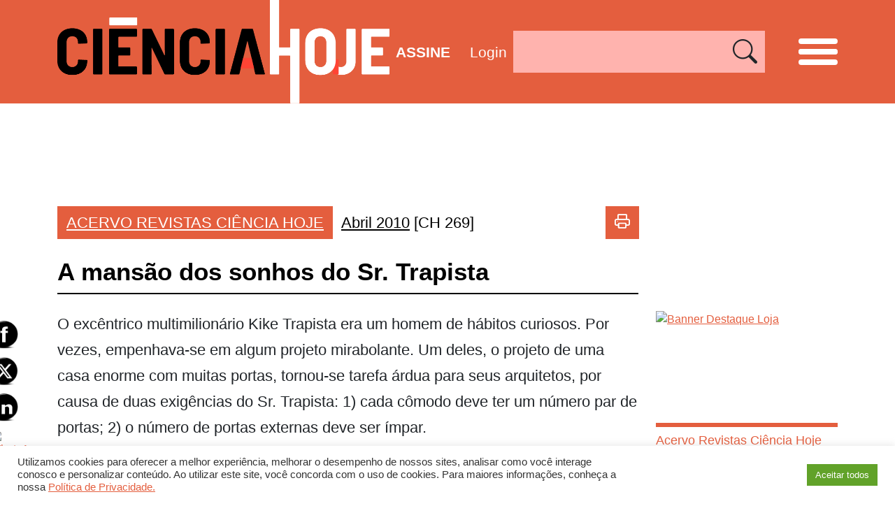

--- FILE ---
content_type: text/html; charset=UTF-8
request_url: https://www.cienciahoje.org.br/artigo/a-mansao-dos-sonhos-do-sr-trapista/
body_size: 39663
content:
<!DOCTYPE html>
<html lang="pt-br">

<head>
    <meta charset="UTF-8">
    <meta name="viewport" content="width=device-width, initial-scale=1, shrink-to-fit=no">

            <meta property="og:url" content="https://www.cienciahoje.org.br/artigo/a-mansao-dos-sonhos-do-sr-trapista/" />
        <meta property="og:type" content="article" />
        <meta property="og:title" content="A mansão dos sonhos do Sr. Trapista" />
        <meta property="og:description" content="Marco Moriconi propõe, em sua coluna, o desafio de satisfazer o excêntrico milionário Kike Trapista. Ele quer uma casa com um número par de portas em cada cômodo e um número ímpar do lado de fora. Será uma missão impossível?" />
        <meta property="og:image" content="https://www.cienciahoje.org.br/wp-content/uploads/2018/05/383035039image-300x197.jpg?696b16884eab9" />

        <meta name="twitter:card" content="summary_large_image">
        <meta name="twitter:title" content="A mansão dos sonhos do Sr. Trapista">
        <meta name="twitter:description" content="Marco Moriconi propõe, em sua coluna, o desafio de satisfazer o excêntrico milionário Kike Trapista. Ele quer uma casa com um número par de portas em cada cômodo e um número ímpar do lado de fora. Será uma missão impossível?">
        <meta name="twitter:image" content="https://www.cienciahoje.org.br/wp-content/uploads/2018/05/383035039image-300x197.jpg?696b16884f065" />
    

    <link rel="shortcut icon" type="image/x-icon" href="https://www.cienciahoje.org.br/wp-content/themes/cienciahoje-wp/images/favicon.png" />
    <!-- Global site tag (gtag.js) - Google Analytics -->
<script async src="https://www.googletagmanager.com/gtag/js?id=G-RFFR2F1F4N"></script>
<script>
  window.dataLayer = window.dataLayer || [];
  function gtag(){dataLayer.push(arguments);}
  gtag('js', new Date());

  gtag('config', 'G-RFFR2F1F4N');
</script>    <!-- Google Tag Manager -->
    <script>
        (function(w, d, s, l, i) {
            w[l] = w[l] || [];
            w[l].push({
                'gtm.start': new Date().getTime(),
                event: 'gtm.js'
            });
            var f = d.getElementsByTagName(s)[0],
                j = d.createElement(s),
                dl = l != 'dataLayer' ? '&l=' + l : '';
            j.async = true;
            j.src =
                'https://www.googletagmanager.com/gtm.js?id=' + i + dl;
            f.parentNode.insertBefore(j, f);
        })(window, document, 'script', 'dataLayer', 'GTM-5WQW7DR');
    </script>
    <!-- End Google Tag Manager -->
    <meta name='robots' content='index, follow, max-image-preview:large, max-snippet:-1, max-video-preview:-1' />
	<style>img:is([sizes="auto" i], [sizes^="auto," i]) { contain-intrinsic-size: 3000px 1500px }</style>
	
	<!-- This site is optimized with the Yoast SEO plugin v24.7 - https://yoast.com/wordpress/plugins/seo/ -->
	<link rel="canonical" href="https://cienciahoje.org.br/artigo/a-mansao-dos-sonhos-do-sr-trapista/" />
	<meta property="og:locale" content="pt_BR" />
	<meta property="og:type" content="article" />
	<meta property="og:title" content="A mansão dos sonhos do Sr. Trapista - Ciência Hoje" />
	<meta property="og:description" content="Marco Moriconi propõe, em sua coluna, o desafio de satisfazer o excêntrico milionário Kike Trapista. Ele quer uma casa com um número par de portas em cada cômodo e um número ímpar do lado de fora. Será uma missão impossível?" />
	<meta property="og:url" content="https://www.cienciahoje.org.br/artigo/a-mansao-dos-sonhos-do-sr-trapista/" />
	<meta property="og:site_name" content="Ciência Hoje" />
	<meta property="article:publisher" content="https://www.facebook.com/cienciahoje" />
	<meta property="article:modified_time" content="2018-05-16T21:01:55+00:00" />
	<meta property="og:image" content="https://www.cienciahoje.org.br/wp-content/uploads/2018/05/383035039image.jpg" />
	<meta property="og:image:width" content="800" />
	<meta property="og:image:height" content="526" />
	<meta property="og:image:type" content="image/jpeg" />
	<meta name="twitter:card" content="summary_large_image" />
	<meta name="twitter:site" content="@cienciahoje" />
	<meta name="twitter:label1" content="Est. tempo de leitura" />
	<meta name="twitter:data1" content="3 minutos" />
	<script type="application/ld+json" class="yoast-schema-graph">{"@context":"https://schema.org","@graph":[{"@type":"WebPage","@id":"https://www.cienciahoje.org.br/artigo/a-mansao-dos-sonhos-do-sr-trapista/","url":"https://www.cienciahoje.org.br/artigo/a-mansao-dos-sonhos-do-sr-trapista/","name":"A mansão dos sonhos do Sr. Trapista - Ciência Hoje","isPartOf":{"@id":"https://www.cienciahoje.org.br/#website"},"primaryImageOfPage":{"@id":"https://www.cienciahoje.org.br/artigo/a-mansao-dos-sonhos-do-sr-trapista/#primaryimage"},"image":{"@id":"https://www.cienciahoje.org.br/artigo/a-mansao-dos-sonhos-do-sr-trapista/#primaryimage"},"thumbnailUrl":"https://www.cienciahoje.org.br/wp-content/uploads/2018/05/383035039image.jpg","datePublished":"2010-05-10T11:30:00+00:00","dateModified":"2018-05-16T21:01:55+00:00","breadcrumb":{"@id":"https://www.cienciahoje.org.br/artigo/a-mansao-dos-sonhos-do-sr-trapista/#breadcrumb"},"inLanguage":"pt-BR","potentialAction":[{"@type":"ReadAction","target":["https://www.cienciahoje.org.br/artigo/a-mansao-dos-sonhos-do-sr-trapista/"]}]},{"@type":"ImageObject","inLanguage":"pt-BR","@id":"https://www.cienciahoje.org.br/artigo/a-mansao-dos-sonhos-do-sr-trapista/#primaryimage","url":"https://www.cienciahoje.org.br/wp-content/uploads/2018/05/383035039image.jpg","contentUrl":"https://www.cienciahoje.org.br/wp-content/uploads/2018/05/383035039image.jpg","width":800,"height":526},{"@type":"BreadcrumbList","@id":"https://www.cienciahoje.org.br/artigo/a-mansao-dos-sonhos-do-sr-trapista/#breadcrumb","itemListElement":[{"@type":"ListItem","position":1,"name":"Home","item":"https://cienciahoje.org.br/"},{"@type":"ListItem","position":2,"name":"A mansão dos sonhos do Sr. Trapista"}]},{"@type":"WebSite","@id":"https://www.cienciahoje.org.br/#website","url":"https://www.cienciahoje.org.br/","name":"Ciência Hoje","description":"Site da Revista Ciência Hoje","publisher":{"@id":"https://www.cienciahoje.org.br/#organization"},"potentialAction":[{"@type":"SearchAction","target":{"@type":"EntryPoint","urlTemplate":"https://www.cienciahoje.org.br/?s={search_term_string}"},"query-input":{"@type":"PropertyValueSpecification","valueRequired":true,"valueName":"search_term_string"}}],"inLanguage":"pt-BR"},{"@type":"Organization","@id":"https://www.cienciahoje.org.br/#organization","name":"Ciência Hoje","url":"https://www.cienciahoje.org.br/","logo":{"@type":"ImageObject","inLanguage":"pt-BR","@id":"https://www.cienciahoje.org.br/#/schema/logo/image/","url":"https://cienciahoje.org.br/wp-content/uploads/2019/12/logo_instituto2.png","contentUrl":"https://cienciahoje.org.br/wp-content/uploads/2019/12/logo_instituto2.png","width":676,"height":630,"caption":"Ciência Hoje"},"image":{"@id":"https://www.cienciahoje.org.br/#/schema/logo/image/"},"sameAs":["https://www.facebook.com/cienciahoje","https://x.com/cienciahoje","https://www.instagram.com/ciencia_hoje/","https://www.youtube.com/channel/UCaVd2ceTlZnJGzS8qMUmDKg"]}]}</script>
	<!-- / Yoast SEO plugin. -->


<script type="text/javascript">
/* <![CDATA[ */
window._wpemojiSettings = {"baseUrl":"https:\/\/s.w.org\/images\/core\/emoji\/15.0.3\/72x72\/","ext":".png","svgUrl":"https:\/\/s.w.org\/images\/core\/emoji\/15.0.3\/svg\/","svgExt":".svg","source":{"concatemoji":"https:\/\/www.cienciahoje.org.br\/wp-includes\/js\/wp-emoji-release.min.js?ver=89c0070808cc01f13ccb11293bfceac3"}};
/*! This file is auto-generated */
!function(i,n){var o,s,e;function c(e){try{var t={supportTests:e,timestamp:(new Date).valueOf()};sessionStorage.setItem(o,JSON.stringify(t))}catch(e){}}function p(e,t,n){e.clearRect(0,0,e.canvas.width,e.canvas.height),e.fillText(t,0,0);var t=new Uint32Array(e.getImageData(0,0,e.canvas.width,e.canvas.height).data),r=(e.clearRect(0,0,e.canvas.width,e.canvas.height),e.fillText(n,0,0),new Uint32Array(e.getImageData(0,0,e.canvas.width,e.canvas.height).data));return t.every(function(e,t){return e===r[t]})}function u(e,t,n){switch(t){case"flag":return n(e,"\ud83c\udff3\ufe0f\u200d\u26a7\ufe0f","\ud83c\udff3\ufe0f\u200b\u26a7\ufe0f")?!1:!n(e,"\ud83c\uddfa\ud83c\uddf3","\ud83c\uddfa\u200b\ud83c\uddf3")&&!n(e,"\ud83c\udff4\udb40\udc67\udb40\udc62\udb40\udc65\udb40\udc6e\udb40\udc67\udb40\udc7f","\ud83c\udff4\u200b\udb40\udc67\u200b\udb40\udc62\u200b\udb40\udc65\u200b\udb40\udc6e\u200b\udb40\udc67\u200b\udb40\udc7f");case"emoji":return!n(e,"\ud83d\udc26\u200d\u2b1b","\ud83d\udc26\u200b\u2b1b")}return!1}function f(e,t,n){var r="undefined"!=typeof WorkerGlobalScope&&self instanceof WorkerGlobalScope?new OffscreenCanvas(300,150):i.createElement("canvas"),a=r.getContext("2d",{willReadFrequently:!0}),o=(a.textBaseline="top",a.font="600 32px Arial",{});return e.forEach(function(e){o[e]=t(a,e,n)}),o}function t(e){var t=i.createElement("script");t.src=e,t.defer=!0,i.head.appendChild(t)}"undefined"!=typeof Promise&&(o="wpEmojiSettingsSupports",s=["flag","emoji"],n.supports={everything:!0,everythingExceptFlag:!0},e=new Promise(function(e){i.addEventListener("DOMContentLoaded",e,{once:!0})}),new Promise(function(t){var n=function(){try{var e=JSON.parse(sessionStorage.getItem(o));if("object"==typeof e&&"number"==typeof e.timestamp&&(new Date).valueOf()<e.timestamp+604800&&"object"==typeof e.supportTests)return e.supportTests}catch(e){}return null}();if(!n){if("undefined"!=typeof Worker&&"undefined"!=typeof OffscreenCanvas&&"undefined"!=typeof URL&&URL.createObjectURL&&"undefined"!=typeof Blob)try{var e="postMessage("+f.toString()+"("+[JSON.stringify(s),u.toString(),p.toString()].join(",")+"));",r=new Blob([e],{type:"text/javascript"}),a=new Worker(URL.createObjectURL(r),{name:"wpTestEmojiSupports"});return void(a.onmessage=function(e){c(n=e.data),a.terminate(),t(n)})}catch(e){}c(n=f(s,u,p))}t(n)}).then(function(e){for(var t in e)n.supports[t]=e[t],n.supports.everything=n.supports.everything&&n.supports[t],"flag"!==t&&(n.supports.everythingExceptFlag=n.supports.everythingExceptFlag&&n.supports[t]);n.supports.everythingExceptFlag=n.supports.everythingExceptFlag&&!n.supports.flag,n.DOMReady=!1,n.readyCallback=function(){n.DOMReady=!0}}).then(function(){return e}).then(function(){var e;n.supports.everything||(n.readyCallback(),(e=n.source||{}).concatemoji?t(e.concatemoji):e.wpemoji&&e.twemoji&&(t(e.twemoji),t(e.wpemoji)))}))}((window,document),window._wpemojiSettings);
/* ]]> */
</script>

<style id='wp-emoji-styles-inline-css' type='text/css'>

	img.wp-smiley, img.emoji {
		display: inline !important;
		border: none !important;
		box-shadow: none !important;
		height: 1em !important;
		width: 1em !important;
		margin: 0 0.07em !important;
		vertical-align: -0.1em !important;
		background: none !important;
		padding: 0 !important;
	}
</style>
<link rel='stylesheet' id='wp-block-library-css' href='https://www.cienciahoje.org.br/wp-includes/css/dist/block-library/style.min.css?ver=89c0070808cc01f13ccb11293bfceac3' type='text/css' media='all' />
<style id='joinchat-button-style-inline-css' type='text/css'>
.wp-block-joinchat-button{border:none!important;text-align:center}.wp-block-joinchat-button figure{display:table;margin:0 auto;padding:0}.wp-block-joinchat-button figcaption{font:normal normal 400 .6em/2em var(--wp--preset--font-family--system-font,sans-serif);margin:0;padding:0}.wp-block-joinchat-button .joinchat-button__qr{background-color:#fff;border:6px solid #25d366;border-radius:30px;box-sizing:content-box;display:block;height:200px;margin:auto;overflow:hidden;padding:10px;width:200px}.wp-block-joinchat-button .joinchat-button__qr canvas,.wp-block-joinchat-button .joinchat-button__qr img{display:block;margin:auto}.wp-block-joinchat-button .joinchat-button__link{align-items:center;background-color:#25d366;border:6px solid #25d366;border-radius:30px;display:inline-flex;flex-flow:row nowrap;justify-content:center;line-height:1.25em;margin:0 auto;text-decoration:none}.wp-block-joinchat-button .joinchat-button__link:before{background:transparent var(--joinchat-ico) no-repeat center;background-size:100%;content:"";display:block;height:1.5em;margin:-.75em .75em -.75em 0;width:1.5em}.wp-block-joinchat-button figure+.joinchat-button__link{margin-top:10px}@media (orientation:landscape)and (min-height:481px),(orientation:portrait)and (min-width:481px){.wp-block-joinchat-button.joinchat-button--qr-only figure+.joinchat-button__link{display:none}}@media (max-width:480px),(orientation:landscape)and (max-height:480px){.wp-block-joinchat-button figure{display:none}}

</style>
<style id='classic-theme-styles-inline-css' type='text/css'>
/*! This file is auto-generated */
.wp-block-button__link{color:#fff;background-color:#32373c;border-radius:9999px;box-shadow:none;text-decoration:none;padding:calc(.667em + 2px) calc(1.333em + 2px);font-size:1.125em}.wp-block-file__button{background:#32373c;color:#fff;text-decoration:none}
</style>
<style id='global-styles-inline-css' type='text/css'>
:root{--wp--preset--aspect-ratio--square: 1;--wp--preset--aspect-ratio--4-3: 4/3;--wp--preset--aspect-ratio--3-4: 3/4;--wp--preset--aspect-ratio--3-2: 3/2;--wp--preset--aspect-ratio--2-3: 2/3;--wp--preset--aspect-ratio--16-9: 16/9;--wp--preset--aspect-ratio--9-16: 9/16;--wp--preset--color--black: #000000;--wp--preset--color--cyan-bluish-gray: #abb8c3;--wp--preset--color--white: #ffffff;--wp--preset--color--pale-pink: #f78da7;--wp--preset--color--vivid-red: #cf2e2e;--wp--preset--color--luminous-vivid-orange: #ff6900;--wp--preset--color--luminous-vivid-amber: #fcb900;--wp--preset--color--light-green-cyan: #7bdcb5;--wp--preset--color--vivid-green-cyan: #00d084;--wp--preset--color--pale-cyan-blue: #8ed1fc;--wp--preset--color--vivid-cyan-blue: #0693e3;--wp--preset--color--vivid-purple: #9b51e0;--wp--preset--gradient--vivid-cyan-blue-to-vivid-purple: linear-gradient(135deg,rgba(6,147,227,1) 0%,rgb(155,81,224) 100%);--wp--preset--gradient--light-green-cyan-to-vivid-green-cyan: linear-gradient(135deg,rgb(122,220,180) 0%,rgb(0,208,130) 100%);--wp--preset--gradient--luminous-vivid-amber-to-luminous-vivid-orange: linear-gradient(135deg,rgba(252,185,0,1) 0%,rgba(255,105,0,1) 100%);--wp--preset--gradient--luminous-vivid-orange-to-vivid-red: linear-gradient(135deg,rgba(255,105,0,1) 0%,rgb(207,46,46) 100%);--wp--preset--gradient--very-light-gray-to-cyan-bluish-gray: linear-gradient(135deg,rgb(238,238,238) 0%,rgb(169,184,195) 100%);--wp--preset--gradient--cool-to-warm-spectrum: linear-gradient(135deg,rgb(74,234,220) 0%,rgb(151,120,209) 20%,rgb(207,42,186) 40%,rgb(238,44,130) 60%,rgb(251,105,98) 80%,rgb(254,248,76) 100%);--wp--preset--gradient--blush-light-purple: linear-gradient(135deg,rgb(255,206,236) 0%,rgb(152,150,240) 100%);--wp--preset--gradient--blush-bordeaux: linear-gradient(135deg,rgb(254,205,165) 0%,rgb(254,45,45) 50%,rgb(107,0,62) 100%);--wp--preset--gradient--luminous-dusk: linear-gradient(135deg,rgb(255,203,112) 0%,rgb(199,81,192) 50%,rgb(65,88,208) 100%);--wp--preset--gradient--pale-ocean: linear-gradient(135deg,rgb(255,245,203) 0%,rgb(182,227,212) 50%,rgb(51,167,181) 100%);--wp--preset--gradient--electric-grass: linear-gradient(135deg,rgb(202,248,128) 0%,rgb(113,206,126) 100%);--wp--preset--gradient--midnight: linear-gradient(135deg,rgb(2,3,129) 0%,rgb(40,116,252) 100%);--wp--preset--font-size--small: 13px;--wp--preset--font-size--medium: 20px;--wp--preset--font-size--large: 36px;--wp--preset--font-size--x-large: 42px;--wp--preset--spacing--20: 0.44rem;--wp--preset--spacing--30: 0.67rem;--wp--preset--spacing--40: 1rem;--wp--preset--spacing--50: 1.5rem;--wp--preset--spacing--60: 2.25rem;--wp--preset--spacing--70: 3.38rem;--wp--preset--spacing--80: 5.06rem;--wp--preset--shadow--natural: 6px 6px 9px rgba(0, 0, 0, 0.2);--wp--preset--shadow--deep: 12px 12px 50px rgba(0, 0, 0, 0.4);--wp--preset--shadow--sharp: 6px 6px 0px rgba(0, 0, 0, 0.2);--wp--preset--shadow--outlined: 6px 6px 0px -3px rgba(255, 255, 255, 1), 6px 6px rgba(0, 0, 0, 1);--wp--preset--shadow--crisp: 6px 6px 0px rgba(0, 0, 0, 1);}:where(.is-layout-flex){gap: 0.5em;}:where(.is-layout-grid){gap: 0.5em;}body .is-layout-flex{display: flex;}.is-layout-flex{flex-wrap: wrap;align-items: center;}.is-layout-flex > :is(*, div){margin: 0;}body .is-layout-grid{display: grid;}.is-layout-grid > :is(*, div){margin: 0;}:where(.wp-block-columns.is-layout-flex){gap: 2em;}:where(.wp-block-columns.is-layout-grid){gap: 2em;}:where(.wp-block-post-template.is-layout-flex){gap: 1.25em;}:where(.wp-block-post-template.is-layout-grid){gap: 1.25em;}.has-black-color{color: var(--wp--preset--color--black) !important;}.has-cyan-bluish-gray-color{color: var(--wp--preset--color--cyan-bluish-gray) !important;}.has-white-color{color: var(--wp--preset--color--white) !important;}.has-pale-pink-color{color: var(--wp--preset--color--pale-pink) !important;}.has-vivid-red-color{color: var(--wp--preset--color--vivid-red) !important;}.has-luminous-vivid-orange-color{color: var(--wp--preset--color--luminous-vivid-orange) !important;}.has-luminous-vivid-amber-color{color: var(--wp--preset--color--luminous-vivid-amber) !important;}.has-light-green-cyan-color{color: var(--wp--preset--color--light-green-cyan) !important;}.has-vivid-green-cyan-color{color: var(--wp--preset--color--vivid-green-cyan) !important;}.has-pale-cyan-blue-color{color: var(--wp--preset--color--pale-cyan-blue) !important;}.has-vivid-cyan-blue-color{color: var(--wp--preset--color--vivid-cyan-blue) !important;}.has-vivid-purple-color{color: var(--wp--preset--color--vivid-purple) !important;}.has-black-background-color{background-color: var(--wp--preset--color--black) !important;}.has-cyan-bluish-gray-background-color{background-color: var(--wp--preset--color--cyan-bluish-gray) !important;}.has-white-background-color{background-color: var(--wp--preset--color--white) !important;}.has-pale-pink-background-color{background-color: var(--wp--preset--color--pale-pink) !important;}.has-vivid-red-background-color{background-color: var(--wp--preset--color--vivid-red) !important;}.has-luminous-vivid-orange-background-color{background-color: var(--wp--preset--color--luminous-vivid-orange) !important;}.has-luminous-vivid-amber-background-color{background-color: var(--wp--preset--color--luminous-vivid-amber) !important;}.has-light-green-cyan-background-color{background-color: var(--wp--preset--color--light-green-cyan) !important;}.has-vivid-green-cyan-background-color{background-color: var(--wp--preset--color--vivid-green-cyan) !important;}.has-pale-cyan-blue-background-color{background-color: var(--wp--preset--color--pale-cyan-blue) !important;}.has-vivid-cyan-blue-background-color{background-color: var(--wp--preset--color--vivid-cyan-blue) !important;}.has-vivid-purple-background-color{background-color: var(--wp--preset--color--vivid-purple) !important;}.has-black-border-color{border-color: var(--wp--preset--color--black) !important;}.has-cyan-bluish-gray-border-color{border-color: var(--wp--preset--color--cyan-bluish-gray) !important;}.has-white-border-color{border-color: var(--wp--preset--color--white) !important;}.has-pale-pink-border-color{border-color: var(--wp--preset--color--pale-pink) !important;}.has-vivid-red-border-color{border-color: var(--wp--preset--color--vivid-red) !important;}.has-luminous-vivid-orange-border-color{border-color: var(--wp--preset--color--luminous-vivid-orange) !important;}.has-luminous-vivid-amber-border-color{border-color: var(--wp--preset--color--luminous-vivid-amber) !important;}.has-light-green-cyan-border-color{border-color: var(--wp--preset--color--light-green-cyan) !important;}.has-vivid-green-cyan-border-color{border-color: var(--wp--preset--color--vivid-green-cyan) !important;}.has-pale-cyan-blue-border-color{border-color: var(--wp--preset--color--pale-cyan-blue) !important;}.has-vivid-cyan-blue-border-color{border-color: var(--wp--preset--color--vivid-cyan-blue) !important;}.has-vivid-purple-border-color{border-color: var(--wp--preset--color--vivid-purple) !important;}.has-vivid-cyan-blue-to-vivid-purple-gradient-background{background: var(--wp--preset--gradient--vivid-cyan-blue-to-vivid-purple) !important;}.has-light-green-cyan-to-vivid-green-cyan-gradient-background{background: var(--wp--preset--gradient--light-green-cyan-to-vivid-green-cyan) !important;}.has-luminous-vivid-amber-to-luminous-vivid-orange-gradient-background{background: var(--wp--preset--gradient--luminous-vivid-amber-to-luminous-vivid-orange) !important;}.has-luminous-vivid-orange-to-vivid-red-gradient-background{background: var(--wp--preset--gradient--luminous-vivid-orange-to-vivid-red) !important;}.has-very-light-gray-to-cyan-bluish-gray-gradient-background{background: var(--wp--preset--gradient--very-light-gray-to-cyan-bluish-gray) !important;}.has-cool-to-warm-spectrum-gradient-background{background: var(--wp--preset--gradient--cool-to-warm-spectrum) !important;}.has-blush-light-purple-gradient-background{background: var(--wp--preset--gradient--blush-light-purple) !important;}.has-blush-bordeaux-gradient-background{background: var(--wp--preset--gradient--blush-bordeaux) !important;}.has-luminous-dusk-gradient-background{background: var(--wp--preset--gradient--luminous-dusk) !important;}.has-pale-ocean-gradient-background{background: var(--wp--preset--gradient--pale-ocean) !important;}.has-electric-grass-gradient-background{background: var(--wp--preset--gradient--electric-grass) !important;}.has-midnight-gradient-background{background: var(--wp--preset--gradient--midnight) !important;}.has-small-font-size{font-size: var(--wp--preset--font-size--small) !important;}.has-medium-font-size{font-size: var(--wp--preset--font-size--medium) !important;}.has-large-font-size{font-size: var(--wp--preset--font-size--large) !important;}.has-x-large-font-size{font-size: var(--wp--preset--font-size--x-large) !important;}
:where(.wp-block-post-template.is-layout-flex){gap: 1.25em;}:where(.wp-block-post-template.is-layout-grid){gap: 1.25em;}
:where(.wp-block-columns.is-layout-flex){gap: 2em;}:where(.wp-block-columns.is-layout-grid){gap: 2em;}
:root :where(.wp-block-pullquote){font-size: 1.5em;line-height: 1.6;}
</style>
<link rel='stylesheet' id='cookie-law-info-css' href='https://www.cienciahoje.org.br/wp-content/plugins/cookie-law-info/legacy/public/css/cookie-law-info-public.css?ver=3.2.9' type='text/css' media='all' />
<link rel='stylesheet' id='cookie-law-info-gdpr-css' href='https://www.cienciahoje.org.br/wp-content/plugins/cookie-law-info/legacy/public/css/cookie-law-info-gdpr.css?ver=3.2.9' type='text/css' media='all' />
<link rel='stylesheet' id='uig-viewercss-css' href='https://www.cienciahoje.org.br/wp-content/plugins/ultimate-image-gallery/assets/css/viewer.css?ver=89c0070808cc01f13ccb11293bfceac3' type='text/css' media='all' />
<link rel='stylesheet' id='uig-styles-css' href='https://www.cienciahoje.org.br/wp-content/plugins/ultimate-image-gallery/assets/css/styles.css?ver=89c0070808cc01f13ccb11293bfceac3' type='text/css' media='all' />
<link rel='stylesheet' id='SFSImainCss-css' href='https://www.cienciahoje.org.br/wp-content/plugins/ultimate-social-media-icons/css/sfsi-style.css?ver=2.9.5' type='text/css' media='all' />
<link rel='stylesheet' id='woocommerce-layout-css' href='https://www.cienciahoje.org.br/wp-content/plugins/woocommerce/assets/css/woocommerce-layout.css?ver=10.3.7' type='text/css' media='all' />
<link rel='stylesheet' id='woocommerce-smallscreen-css' href='https://www.cienciahoje.org.br/wp-content/plugins/woocommerce/assets/css/woocommerce-smallscreen.css?ver=10.3.7' type='text/css' media='only screen and (max-width: 768px)' />
<link rel='stylesheet' id='woocommerce-general-css' href='https://www.cienciahoje.org.br/wp-content/plugins/woocommerce/assets/css/woocommerce.css?ver=10.3.7' type='text/css' media='all' />
<style id='woocommerce-inline-inline-css' type='text/css'>
.woocommerce form .form-row .required { visibility: visible; }
</style>
<link rel='stylesheet' id='if-menu-site-css-css' href='https://www.cienciahoje.org.br/wp-content/plugins/if-menu/assets/if-menu-site.css?ver=89c0070808cc01f13ccb11293bfceac3' type='text/css' media='all' />
<link rel='stylesheet' id='brands-styles-css' href='https://www.cienciahoje.org.br/wp-content/plugins/woocommerce/assets/css/brands.css?ver=10.3.7' type='text/css' media='all' />
<style id='akismet-widget-style-inline-css' type='text/css'>

			.a-stats {
				--akismet-color-mid-green: #357b49;
				--akismet-color-white: #fff;
				--akismet-color-light-grey: #f6f7f7;

				max-width: 350px;
				width: auto;
			}

			.a-stats * {
				all: unset;
				box-sizing: border-box;
			}

			.a-stats strong {
				font-weight: 600;
			}

			.a-stats a.a-stats__link,
			.a-stats a.a-stats__link:visited,
			.a-stats a.a-stats__link:active {
				background: var(--akismet-color-mid-green);
				border: none;
				box-shadow: none;
				border-radius: 8px;
				color: var(--akismet-color-white);
				cursor: pointer;
				display: block;
				font-family: -apple-system, BlinkMacSystemFont, 'Segoe UI', 'Roboto', 'Oxygen-Sans', 'Ubuntu', 'Cantarell', 'Helvetica Neue', sans-serif;
				font-weight: 500;
				padding: 12px;
				text-align: center;
				text-decoration: none;
				transition: all 0.2s ease;
			}

			/* Extra specificity to deal with TwentyTwentyOne focus style */
			.widget .a-stats a.a-stats__link:focus {
				background: var(--akismet-color-mid-green);
				color: var(--akismet-color-white);
				text-decoration: none;
			}

			.a-stats a.a-stats__link:hover {
				filter: brightness(110%);
				box-shadow: 0 4px 12px rgba(0, 0, 0, 0.06), 0 0 2px rgba(0, 0, 0, 0.16);
			}

			.a-stats .count {
				color: var(--akismet-color-white);
				display: block;
				font-size: 1.5em;
				line-height: 1.4;
				padding: 0 13px;
				white-space: nowrap;
			}
		
</style>
<link rel='stylesheet' id='newsletter-css' href='https://www.cienciahoje.org.br/wp-content/plugins/newsletter/style.css?ver=8.7.5' type='text/css' media='all' />
<link rel='stylesheet' id='theme_style-css' href='https://www.cienciahoje.org.br/wp-content/themes/cienciahoje-wp/css/style.css?rand=5230&#038;ver=89c0070808cc01f13ccb11293bfceac3' type='text/css' media='all' />
<link rel='stylesheet' id='js_composer_front-css' href='https://www.cienciahoje.org.br/wp-content/plugins/js_composer/assets/css/js_composer.min.css?ver=6.9.0' type='text/css' media='all' />
<script type="text/javascript" src="https://www.cienciahoje.org.br/wp-includes/js/jquery/jquery.min.js?ver=3.7.1" id="jquery-core-js"></script>
<script type="text/javascript" src="https://www.cienciahoje.org.br/wp-includes/js/jquery/jquery-migrate.min.js?ver=3.4.1" id="jquery-migrate-js"></script>
<script type="text/javascript" id="cookie-law-info-js-extra">
/* <![CDATA[ */
var Cli_Data = {"nn_cookie_ids":[],"cookielist":[],"non_necessary_cookies":[],"ccpaEnabled":"","ccpaRegionBased":"","ccpaBarEnabled":"","strictlyEnabled":["necessary","obligatoire"],"ccpaType":"gdpr","js_blocking":"1","custom_integration":"","triggerDomRefresh":"","secure_cookies":""};
var cli_cookiebar_settings = {"animate_speed_hide":"500","animate_speed_show":"500","background":"#FFF","border":"#b1a6a6c2","border_on":"","button_1_button_colour":"#61a229","button_1_button_hover":"#4e8221","button_1_link_colour":"#fff","button_1_as_button":"1","button_1_new_win":"","button_2_button_colour":"#333","button_2_button_hover":"#292929","button_2_link_colour":"#444","button_2_as_button":"","button_2_hidebar":"","button_3_button_colour":"#dedfe0","button_3_button_hover":"#b2b2b3","button_3_link_colour":"#333333","button_3_as_button":"1","button_3_new_win":"","button_4_button_colour":"#dedfe0","button_4_button_hover":"#b2b2b3","button_4_link_colour":"#333333","button_4_as_button":"1","button_7_button_colour":"#61a229","button_7_button_hover":"#4e8221","button_7_link_colour":"#fff","button_7_as_button":"1","button_7_new_win":"","font_family":"inherit","header_fix":"","notify_animate_hide":"1","notify_animate_show":"","notify_div_id":"#cookie-law-info-bar","notify_position_horizontal":"right","notify_position_vertical":"bottom","scroll_close":"","scroll_close_reload":"","accept_close_reload":"","reject_close_reload":"","showagain_tab":"","showagain_background":"#fff","showagain_border":"#000","showagain_div_id":"#cookie-law-info-again","showagain_x_position":"100px","text":"#333333","show_once_yn":"","show_once":"10000","logging_on":"","as_popup":"","popup_overlay":"1","bar_heading_text":"","cookie_bar_as":"banner","popup_showagain_position":"bottom-right","widget_position":"left"};
var log_object = {"ajax_url":"https:\/\/www.cienciahoje.org.br\/wp-admin\/admin-ajax.php"};
/* ]]> */
</script>
<script type="text/javascript" src="https://www.cienciahoje.org.br/wp-content/plugins/cookie-law-info/legacy/public/js/cookie-law-info-public.js?ver=3.2.9" id="cookie-law-info-js"></script>
<script type="text/javascript" src="https://www.cienciahoje.org.br/wp-content/plugins/revslider/public/assets/js/rbtools.min.js?ver=6.5.18" async id="tp-tools-js"></script>
<script type="text/javascript" src="https://www.cienciahoje.org.br/wp-content/plugins/revslider/public/assets/js/rs6.min.js?ver=6.5.25" async id="revmin-js"></script>
<script type="text/javascript" src="https://www.cienciahoje.org.br/wp-content/plugins/woocommerce/assets/js/jquery-blockui/jquery.blockUI.min.js?ver=2.7.0-wc.10.3.7" id="wc-jquery-blockui-js" data-wp-strategy="defer"></script>
<script type="text/javascript" id="wc-add-to-cart-js-extra">
/* <![CDATA[ */
var wc_add_to_cart_params = {"ajax_url":"\/wp-admin\/admin-ajax.php","wc_ajax_url":"\/?wc-ajax=%%endpoint%%","i18n_view_cart":"Ver carrinho","cart_url":"https:\/\/www.cienciahoje.org.br\/cart\/","is_cart":"","cart_redirect_after_add":"yes"};
/* ]]> */
</script>
<script type="text/javascript" src="https://www.cienciahoje.org.br/wp-content/plugins/woocommerce/assets/js/frontend/add-to-cart.min.js?ver=10.3.7" id="wc-add-to-cart-js" data-wp-strategy="defer"></script>
<script type="text/javascript" src="https://www.cienciahoje.org.br/wp-content/plugins/woocommerce/assets/js/js-cookie/js.cookie.min.js?ver=2.1.4-wc.10.3.7" id="wc-js-cookie-js" defer="defer" data-wp-strategy="defer"></script>
<script type="text/javascript" id="woocommerce-js-extra">
/* <![CDATA[ */
var woocommerce_params = {"ajax_url":"\/wp-admin\/admin-ajax.php","wc_ajax_url":"\/?wc-ajax=%%endpoint%%","i18n_password_show":"Mostrar senha","i18n_password_hide":"Ocultar senha"};
/* ]]> */
</script>
<script type="text/javascript" src="https://www.cienciahoje.org.br/wp-content/plugins/woocommerce/assets/js/frontend/woocommerce.min.js?ver=10.3.7" id="woocommerce-js" defer="defer" data-wp-strategy="defer"></script>
<script type="text/javascript" src="https://www.cienciahoje.org.br/wp-content/plugins/js_composer/assets/js/vendors/woocommerce-add-to-cart.js?ver=6.9.0" id="vc_woocommerce-add-to-cart-js-js"></script>
<script type="text/javascript" src="https://www.cienciahoje.org.br/wp-content/themes/cienciahoje-wp/js/bootstrap.bundle.min.js?ver=89c0070808cc01f13ccb11293bfceac3" id="script_bootstrap-js"></script>
<script type="text/javascript" src="https://www.cienciahoje.org.br/wp-content/themes/cienciahoje-wp/js/lodash.min.js?ver=89c0070808cc01f13ccb11293bfceac3" id="script_loadash-js"></script>
<script type="text/javascript" src="https://www.cienciahoje.org.br/wp-content/themes/cienciahoje-wp/js/jquery.mask.min.js?ver=89c0070808cc01f13ccb11293bfceac3" id="script_mask-js"></script>
<script type="text/javascript" src="https://www.cienciahoje.org.br/wp-content/themes/cienciahoje-wp/js/jquery.marquee.min.js?ver=89c0070808cc01f13ccb11293bfceac3" id="script_marquee-js"></script>
<script type="text/javascript" src="https://www.cienciahoje.org.br/wp-content/themes/cienciahoje-wp/js/axios.min.js?ver=89c0070808cc01f13ccb11293bfceac3" id="script_axios-js"></script>
<script type="text/javascript" src="https://www.cienciahoje.org.br/wp-content/themes/cienciahoje-wp/js/vue.js?ver=89c0070808cc01f13ccb11293bfceac3" id="script_vuejs-js"></script>
<script type="text/javascript" src="https://www.cienciahoje.org.br/wp-content/themes/cienciahoje-wp/js/app.js?rand=2481&amp;ver=89c0070808cc01f13ccb11293bfceac3" id="vue_app-js"></script>
<script type="text/javascript" src="https://www.cienciahoje.org.br/wp-content/themes/cienciahoje-wp/js/slick.min.js?ver=89c0070808cc01f13ccb11293bfceac3" id="slick-js"></script>
<script type="text/javascript" src="https://www.cienciahoje.org.br/wp-content/themes/cienciahoje-wp/js/index.js?rand=8184&amp;ver=89c0070808cc01f13ccb11293bfceac3" id="theme_script-js"></script>
<script type="text/javascript" src="https://www.cienciahoje.org.br/wp-content/themes/cienciahoje-wp/js/react/main.js?r=6441&amp;ver=89c0070808cc01f13ccb11293bfceac3" id="react-app-js"></script>
<link rel="https://api.w.org/" href="https://www.cienciahoje.org.br/wp-json/" /><link rel="alternate" title="oEmbed (JSON)" type="application/json+oembed" href="https://www.cienciahoje.org.br/wp-json/oembed/1.0/embed?url=https%3A%2F%2Fwww.cienciahoje.org.br%2Fartigo%2Fa-mansao-dos-sonhos-do-sr-trapista%2F" />
<link rel="alternate" title="oEmbed (XML)" type="text/xml+oembed" href="https://www.cienciahoje.org.br/wp-json/oembed/1.0/embed?url=https%3A%2F%2Fwww.cienciahoje.org.br%2Fartigo%2Fa-mansao-dos-sonhos-do-sr-trapista%2F&#038;format=xml" />
<!-- start Simple Custom CSS and JS -->
<script type="text/javascript">
// JavaScript simples para copiar o código do cupom
document.addEventListener('DOMContentLoaded', function() {
    const copyBtn = document.getElementById('copy-cupom-btn');
    const cupomInput = document.getElementById('cupom-code');

    if (copyBtn && cupomInput) {
        copyBtn.addEventListener('click', function() {
            // Seleciona o texto do input
            cupomInput.select();
            cupomInput.setSelectionRange(0, 99999); // Para dispositivos móveis
            
            try {
                // Tenta usar a API moderna do clipboard
                if (navigator.clipboard) {
                    navigator.clipboard.writeText(cupomInput.value).then(function() {
                        showCopySuccess();
                    }).catch(function() {
                        // Fallback para método antigo
                        document.execCommand('copy');
                        showCopySuccess();
                    });
                } else {
                    // Fallback para navegadores mais antigos
                    document.execCommand('copy');
                    showCopySuccess();
                }
            } catch (err) {
                console.error('Erro ao copiar código:', err);
                showCopyError();
            }
        });
    }

    function showCopySuccess() {
        const originalText = copyBtn.textContent;
        copyBtn.textContent = 'Copiado!';
        copyBtn.classList.add('copied');
        
        setTimeout(function() {
            copyBtn.textContent = originalText;
            copyBtn.classList.remove('copied');
        }, 2000);
    }

    function showCopyError() {
        const originalText = copyBtn.textContent;
        copyBtn.textContent = 'Erro';
        copyBtn.style.backgroundColor = '#dc3545';
        
        setTimeout(function() {
            copyBtn.textContent = originalText;
            copyBtn.style.backgroundColor = '';
        }, 2000);
    }
});</script>
<!-- end Simple Custom CSS and JS -->
<!-- start Simple Custom CSS and JS -->
<script type="text/javascript">
 

document.addEventListener("DOMContentLoaded", function() {
    var imagens = document.getElementsByTagName('img');
    for(var i = 0; i < imagens.length; i++) {
        imagens[i].addEventListener('error', function() {
            this.style.display = 'none';
            // ou this.remove(); para remover completamente do DOM
        });
    }
});</script>
<!-- end Simple Custom CSS and JS -->
<!-- start Simple Custom CSS and JS -->
<style type="text/css">
/* Modal Cupom - Estilo baseado no design da Insider Store */
.modal-cupom {
    position: fixed;
    bottom: 0;
    left: 0;
    right: 0;
    z-index: 9999;
    opacity: 0;
    transform: translateY(100%);
    transition: all 0.3s ease-in-out;
}

.modal-cupom.show {
    opacity: 1;
    transform: translateY(0);
}

.modal-cupom-overlay {
    position: fixed;
    top: 0;
    left: 0;
    right: 0;
    bottom: 0;
    background: rgba(0, 0, 0, 0.5);
    backdrop-filter: blur(4px);
}

.modal-cupom-content {
    position: relative;
    background: #E45E3E;
    margin: 0 16px 16px 16px;
/*     border-radius: 16px; */
    box-shadow: 0 -4px 24px rgba(0, 0, 0, 0.15);
    overflow: hidden;
    max-width: 400px;
    margin-left: auto;
    margin-right: auto;
}

.popmake-close {
    position: absolute;
    top: 12px;
    right: 12px;
    background: rgba(0, 0, 0, 0.1);
    border: none;
    border-radius: 50%;
    width: 32px;
    height: 32px;
    display: flex;
    align-items: center;
    justify-content: center;
    cursor: pointer;
    z-index: 10;
    color: #666;
    transition: all 0.2s ease;
}

.popmake-close i{
	font-size: 18px;
	color:#fff;
}

.popmake-close:hover {
    background: rgba(0, 0, 0, 0.2);
    color: #333;
}

.modal-cupom-header {
    padding: 20px 20px 0 20px;
}

.modal-cupom-logo {
    display: flex;
    align-items: center;
    gap: 12px;
}

.modal-cupom-logo img {
/*     border-radius: 8px; */
    object-fit: cover;
}

.modal-cupom-store-info {
    display: flex;
    flex-direction: column;
    gap: 4px;
}

.store-name {
    font-weight: 600;
    font-size: 16px;
    color: #333;
    line-height: 1.2;
}

.store-verified {
    display: flex;
    align-items: center;
    gap: 4px;
    color: #1DA1F2;
    font-size: 13px;
}

.store-verified i {
    font-size: 14px;
}

.modal-cupom-body {
    padding: 20px;
}

.modal-cupom-title {
    font-size: 20px;
    font-weight: 700;
    color: #333;
    margin: 0 0 8px 0;
    line-height: 1.3;
}

.modal-cupom-description {
    font-size: 14px;
    color: #fff;
    margin: 0 0 20px 0;
    line-height: 1.4;
}

.modal-cupom-discount {
    text-align: center;
}

.discount-percentage {
    display: block;
    font-size: 15px;
    font-weight: 600;
    color: #333;
    margin-bottom: 16px;
}

.cupom-code-container {
    display: flex;
    gap: 8px;
    margin-bottom: 16px;
    background: #f8f9fa;
/*     border-radius: 8px; */
    padding: 4px;
    border: 1px solid #e9ecef;
}

.cupom-code-input {
    flex: 1;
    border: none;
    background: transparent;
    padding: 12px 16px;
    font-size: 16px;
    font-weight: 600;
    color: #333;
    text-align: center;
    letter-spacing: 1px;
    outline: none;
}

.copy-cupom-btn {
    background: #000000;
    color: white;
    border: none;
/*     border-radius: 6px; */
    padding: 12px 20px;
    font-size: 14px;
    font-weight: 600;
    cursor: pointer;
    transition: all 0.2s ease;
    white-space: nowrap;
}

.copy-cupom-btn:hover {
    background: #111111;
    transform: translateY(-1px);
}

.copy-cupom-btn.copied {
    background: #28a745;
}

.details-btn {
    background: transparent;
    color: #007bff;
    border: none;
    font-size: 14px;
    cursor: pointer;
    text-decoration: underline;
    padding: 8px 0;
    transition: color 0.2s ease;
}

.details-btn:hover {
    color: #0056b3;
}

/* Responsividade para desktop */
@media (min-width: 768px) {
    .modal-cupom-content {
        margin: 0 auto 24px auto;
        max-width: 450px;
    }
    
    .modal-cupom-header {
        padding: 24px 24px 0 24px;
    }
    
    .modal-cupom-body {
        padding: 24px;
    }
    
    .modal-cupom-title {
        font-size: 22px;
    }
    
    .modal-cupom-description {
        font-size: 15px;
    }
}

/* Animação de entrada suave */
@keyframes slideUp {
    from {
        transform: translateY(100%);
        opacity: 0;
    }
    to {
        transform: translateY(0);
        opacity: 1;
    }
}

.modal-cupom.show .modal-cupom-content {
    animation: slideUp 0.3s ease-out;
}

/* Estados de hover e focus para acessibilidade */
.modal-cupom-close:focus,
.copy-cupom-btn:focus,
.details-btn:focus {
    outline: 2px solid #007bff;
    outline-offset: 2px;
}</style>
<!-- end Simple Custom CSS and JS -->
<!-- start Simple Custom CSS and JS -->
<style type="text/css">
@media print{
	  * {
    -webkit-print-color-adjust: exact !important;
    print-color-adjust: exact !important;
    color-adjust: exact !important;
  }
	#cookie-law-info-bar{
		display:none !important;
	}
	.joinchat__button{
		display:none !important;
	}
}</style>
<!-- end Simple Custom CSS and JS -->
<!-- start Simple Custom CSS and JS -->
<style type="text/css">
/* Add your CSS code here.

For example:
.example {
    color: red;
}

For brushing up on your CSS knowledge, check out http://www.w3schools.com/css/css_syntax.asp

End of comment */ 

.artigos-home h5{
font-weight: 600 !important;
}

.artigos-edicao  h5{
font-weight: 600 !important;
}


.banner-slide .banner-conteudo a .conteudo {
    background-color: rgb(228 94 62 / 40%) !important;
}

.page-id-2 .container-fluid .banner-slide .banner-conteudo h5 {
    font-weight: 900 !important;
    font-size: 2rem;
	margin-bottom: 10px;
}

.page-id-2 .container-fluid .banner-slide .banner-conteudo p {
    font-weight: 500;
    font-size: 1.1rem;
}</style>
<!-- end Simple Custom CSS and JS -->
<!-- start Simple Custom CSS and JS -->
<style type="text/css">
.credito p {
	text-transform: uppercase;
    font-size: 12px;
	margin-top: -20px;
}

.legenda p {
	font-size: 12px;
    font-weight: 500;
	margin-bottom: 0;
	margin-top: -15px;
}

.legenda {

	margin-bottom: 20px;
}

.artigo-titulo-destaque {
	margin-top: 21.28px;
    margin-bottom: 20px;
}


.destaque-entrevista {
	background: #e45e3e;
    color: #fff;
    text-transform: uppercase;
}

.destaque-preto strong {
	background: #000;
    color: #fff;
    text-transform: uppercase;
    padding-left: 4px;
    padding-right: 4px;
}

.destaque-vermelho strong {
	background: #e45e3e;
    color: #fff;
    padding-left: 4px;
    padding-right: 4px;
}
.artigo-chamada strong {
	background: #e45e3e;
    color: #fff;
    text-transform: uppercase;
	padding-left: 4px;
    padding-right: 4px;
}
.pergunta p {
	font-weight: 600!important;
	margin-bottom: 10px!important;
}
.pergunta {
	margin-bottom: 10px!important;
}
.pergunta strong {
    color: #e45e3e;
    text-transform: uppercase;
}
.artigo-chamada p strong {
	line-height: 1.3!important;
}
.resposta {
	color: #424242;
	font-weight: 300;
}
.resposta strong {
	color: #e45e3e;
	text-transform: uppercase;
}

.box-entrevista {
	border: 3px #e45e3e solid;
    padding: 15px;
	margin-bottom: 30px;
	margin-left: 0;
    margin-right: 0;
}
.box-entrevista strong {
	font-size: 1.3rem;
}

.destaque-entrevista2 {
	background: #e45e3e;
    color: #fff;
	font-size: 21.28px;
    line-height: 1.3;
    font-weight: bold;
    padding: 0px 10px
   
}

.artigo-tag-inline {
	margin-left: 5px;
}
.artigo-tag-inline a {
	margin-right: 5px;
}

.solucao {
	margin-left: 20px;
	background-color: #efefef;
}
.solucao-titulo {
	display: inline-block;
	padding: 2px 18px;
    font-weight: 700;
    font-size: 22px;
	text-transform: uppercase;
	background: #e45e3e;
    color: #fff;
}
.artigo-underline strong {
	color: #6e6e6e;
}

.borda-img {
	border: 1px solid #a1a1a1;
}
.autores a {
	text-decoration: underline;
    color: #fff;
}

.solucao-desafio .vc_tta-title-text {
	text-transform: uppercase;
	color: #fff;
}

.solucao-desafio .vc_tta-panel-heading {
	background-color: #e45e3e!important;
	display: inline-block;
}

.solucao-desafio .vc_tta-panel-body {
	background-color: #efefef!important;
}

.solucao-titulo p {
	    font-size: 37.24px;
    font-weight: 600;
    padding: 6px;
	
}

.artigo-indice .text-black {
	font-size: 20px;
}
.artigo-indice .text-uppercase {
	font-size: 14px;
}

.segundo-titulo h3 {
    font-size: 37.24px;
	font-weight: 900;
	color: #212529;
	line-height: 1.1;
	border-bottom: solid #212529 2px;
    padding-bottom: 5px;
}

.segundo-na-sala h3 {
    font-size: 37.24px;
	font-weight: 400;
	color: #212529;
	line-height: 1.1;
	border-bottom: solid #212529 2px;
    padding-bottom: 5px;
}

.slide .banner-conteudo a .conteudo h5 {
    margin-bottom: 10px!iportant;
  }

@media only screen and (max-width: 600px) {
  .conteudo p {
    font-size: 16px!important;
  }
}

.lista-sala ul {
  list-style-image: url('https://cienciahoje.org.br/wp-content/uploads/2022/10/seta-lista-sala.png');
	line-height: 1.7;
    font-weight: 400;
    font-size: 14.63px;
}

.lista-sala-dot ul li strong {
    color: #e45e3e;
}

.lista-sala-dot ul ::marker {
    color: #e45e3e;
}

.lista-sala ul li {
    margin-bottom: 10px;
}

.btn-revista-sala a {
    font-size: 22px;
}

</style>
<!-- end Simple Custom CSS and JS -->
<!-- start Simple Custom CSS and JS -->
<style type="text/css">
.post-conteudo-old.post-edicao-old.artigo-conteudo .vc_col-lg-1,
.post-conteudo-old.post-edicao-old.artigo-conteudo .vc_col-lg-10,
.post-conteudo-old.post-edicao-old.artigo-conteudo .vc_col-lg-11,
.post-conteudo-old.post-edicao-old.artigo-conteudo .vc_col-lg-12,
.post-conteudo-old.post-edicao-old.artigo-conteudo .vc_col-lg-2,
.post-conteudo-old.post-edicao-old.artigo-conteudo .vc_col-lg-3,
.post-conteudo-old.post-edicao-old.artigo-conteudo .vc_col-lg-4,
.post-conteudo-old.post-edicao-old.artigo-conteudo .vc_col-lg-5,
.post-conteudo-old.post-edicao-old.artigo-conteudo.vc_col-lg-6,
.post-conteudo-old.post-edicao-old.artigo-conteudo .vc_col-lg-6,
.post-conteudo-old.post-edicao-old.artigo-conteudo .vc_col-lg-7,
.post-conteudo-old.post-edicao-old .vc_col-lg-8,
.post-conteudo-old.post-edicao-old .vc_col-lg-9,
.post-conteudo-old.post-edicao-old .vc_col-md-1,
.post-conteudo-old.post-edicao-old .vc_col-md-10,
.post-conteudo-old.post-edicao-old .vc_col-md-11,
.post-conteudo-old.post-edicao-old .vc_col-md-12,
.post-conteudo-old.post-edicao-old .vc_col-md-2,
.post-conteudo-old.post-edicao-old .vc_col-md-3,
.post-conteudo-old.post-edicao-old .vc_col-md-4,
.post-conteudo-old.post-edicao-old .vc_col-md-5,
.post-conteudo-old.post-edicao-old .vc_col-md-6,
.post-conteudo-old.post-edicao-old .vc_col-md-7,
.post-conteudo-old.post-edicao-old .vc_col-md-8,
.post-conteudo-old.post-edicao-old .vc_col-md-9,
.post-conteudo-old.post-edicao-old .vc_col-sm-1,
.post-conteudo-old.post-edicao-old .vc_col-sm-10,
.post-conteudo-old.post-edicao-old .vc_col-sm-11,
.post-conteudo-old.post-edicao-old .vc_col-sm-12,
.post-conteudo-old.post-edicao-old .vc_col-sm-2,
.post-conteudo-old.post-edicao-old .vc_col-sm-3,
.post-conteudo-old.post-edicao-old .vc_col-sm-4,
.post-conteudo-old.post-edicao-old .vc_col-sm-5,
.post-conteudo-old.post-edicao-old .vc_col-sm-6,
.post-conteudo-old.post-edicao-old .vc_col-sm-7,
.post-conteudo-old.post-edicao-old .vc_col-sm-8,
.post-conteudo-old.post-edicao-old .vc_col-sm-9,
.post-conteudo-old.post-edicao-old .vc_col-xs-1,
.post-conteudo-old.post-edicao-old .vc_col-xs-10,
.post-conteudo-old.post-edicao-old .vc_col-xs-11,
.post-conteudo-old.post-edicao-old .vc_col-xs-12,
.post-conteudo-old.post-edicao-old .vc_col-xs-2,
.post-conteudo-old.post-edicao-old .vc_col-xs-3,
.post-conteudo-old.post-edicao-old .vc_col-xs-4,
.post-conteudo-old.post-edicao-old .vc_col-xs-5,
.post-conteudo-old.post-edicao-old .vc_col-xs-6,
.post-conteudo-old.post-edicao-old .vc_col-xs-7,
.post-conteudo-old.post-edicao-old .vc_col-xs-8,
.post-conteudo-old.post-edicao-old .vc_col-xs-9 {
    width: 100%;
}
.post-conteudo-old.post-edicao-old.artigo-conteudo .artigo-conteudo .vc_col-sm-8 {
    width: 100% !important;
}
.post-conteudo-old.post-edicao-old.artigo-conteudo {
    margin-bottom: 70px;
    padding-left: 0px !important;    
}
.post-conteudo-old.post-edicao-old p {
    font-size: 1.375rem;
}
.post-conteudo-old.post-edicao-old #normal h1,
.box-artigo-info h1 {
    font-size: 4.375rem !important;
    margin-bottom: 27px !important;
}
.post-conteudo-old.post-edicao-old.artigo-conteudo h2,
.post-conteudo-old.post-edicao-old.artigo-conteudo h2 > strong {
    font-size: 2.1875rem !important;
}
.post-conteudo-old.post-edicao-old h2 span,
.post-conteudo-old.post-edicao-old .wpb_wrapper > h1,
.post-conteudo-old.post-edicao-old h1 strong span {
    color: #7E0709 !important;
	font-size: 2.5rem;
	line-height: 2.75rem;
  	font-style: italic;
}
.post-conteudo-old.post-edicao-old h3,
.post-conteudo-old.post-edicao-old h3 > strong {
	margin-bottom: 20px;
    color: #000;
	font-weight: 700 !important;
    font-size: 2.1875rem !important;
	line-height: 2.8125rem !important;
	/*text-transform: uppercase;*/
}
.post-conteudo-old.post-edicao-old h4 {
    color: #7E0709;
    font-size: 1.8rem;
    color: #7E0709 !important;
	font-size: 2.5rem;
	line-height: 3.75rem;
  	font-style: italic;
}
.post-conteudo-old.post-edicao-old h5 {
    font-size: 1.1rem !important;

	letter-spacing: 0px !important;

	color: #474747 !important;

	font-weight: 500;

}
Estilização dos .post-conteudo-old.post-edicao-old .wpb_wrapper .vc_row-has-fill
.post-conteudo-old.post-edicao-old .wpb_wrapper .vc_row-has-fill {
	background: #EFEFEF !important;
	display: flex;
}
.post-conteudo-old.post-edicao-old .wpb_wrapper .vc_row-has-fill div
.post-conteudo-old.post-edicao-old .wpb_wrapper .vc_row-has-fill div {
	width: auto;
}
.post-conteudo-old.post-edicao-old .wpb_single_image.wpb_content_element  {
	margin-bottom: 0px !important;
}
.post-conteudo-old.post-edicao-old .qode-accordion-holder .qode-accordion-content {
    margin: 0;
    padding: 20px;
    background-position: center;
    background-size: cover;
    border: 2px solid #e6e6e6 !important;
}
.post-conteudo-old.post-edicao-old .qode-accordion-holder .qode-title-holder.ui-state-active, .qode-accordion-holder .qode-title-holder.ui-state-hover {
    color: #313b46;
    background-color: #e6e6e6;
    margin-bottom: 0px;
}
.post-conteudo-old.post-edicao-old .qode-accordion-holder .qode-title-holder {
    margin-bottom: 0px;
}

.post-conteudo-old.post-edicao-old .leiamais .vc_column-inner {
padding-left: 0px!important;
padding-right: 0px!important;
}
.box-artigo-info h2 {
font-size: 4.375rem !important;
}
h2 {
 font-size: 2.1875rem !important;
}

</style>
<!-- end Simple Custom CSS and JS -->
<meta name="follow.[base64]" content="rBykWFjfktxr2fUY58nD"/>	<noscript><style>.woocommerce-product-gallery{ opacity: 1 !important; }</style></noscript>
	<script>var ajaxurl = 'https://www.cienciahoje.org.br/wp-admin/admin-ajax.php'; var  link = 'https://www.cienciahoje.org.br'; var template_url = 'https://www.cienciahoje.org.br/wp-content/themes/cienciahoje-wp'; var siteurl = 'https://www.cienciahoje.org.br'; var current_post_id = '21655'</script><meta name="generator" content="Powered by WPBakery Page Builder - drag and drop page builder for WordPress."/>
<meta name="generator" content="Powered by Slider Revolution 6.5.25 - responsive, Mobile-Friendly Slider Plugin for WordPress with comfortable drag and drop interface." />
<script>function setREVStartSize(e){
			//window.requestAnimationFrame(function() {
				window.RSIW = window.RSIW===undefined ? window.innerWidth : window.RSIW;
				window.RSIH = window.RSIH===undefined ? window.innerHeight : window.RSIH;
				try {
					var pw = document.getElementById(e.c).parentNode.offsetWidth,
						newh;
					pw = pw===0 || isNaN(pw) || (e.l=="fullwidth" || e.layout=="fullwidth") ? window.RSIW : pw;
					e.tabw = e.tabw===undefined ? 0 : parseInt(e.tabw);
					e.thumbw = e.thumbw===undefined ? 0 : parseInt(e.thumbw);
					e.tabh = e.tabh===undefined ? 0 : parseInt(e.tabh);
					e.thumbh = e.thumbh===undefined ? 0 : parseInt(e.thumbh);
					e.tabhide = e.tabhide===undefined ? 0 : parseInt(e.tabhide);
					e.thumbhide = e.thumbhide===undefined ? 0 : parseInt(e.thumbhide);
					e.mh = e.mh===undefined || e.mh=="" || e.mh==="auto" ? 0 : parseInt(e.mh,0);
					if(e.layout==="fullscreen" || e.l==="fullscreen")
						newh = Math.max(e.mh,window.RSIH);
					else{
						e.gw = Array.isArray(e.gw) ? e.gw : [e.gw];
						for (var i in e.rl) if (e.gw[i]===undefined || e.gw[i]===0) e.gw[i] = e.gw[i-1];
						e.gh = e.el===undefined || e.el==="" || (Array.isArray(e.el) && e.el.length==0)? e.gh : e.el;
						e.gh = Array.isArray(e.gh) ? e.gh : [e.gh];
						for (var i in e.rl) if (e.gh[i]===undefined || e.gh[i]===0) e.gh[i] = e.gh[i-1];
											
						var nl = new Array(e.rl.length),
							ix = 0,
							sl;
						e.tabw = e.tabhide>=pw ? 0 : e.tabw;
						e.thumbw = e.thumbhide>=pw ? 0 : e.thumbw;
						e.tabh = e.tabhide>=pw ? 0 : e.tabh;
						e.thumbh = e.thumbhide>=pw ? 0 : e.thumbh;
						for (var i in e.rl) nl[i] = e.rl[i]<window.RSIW ? 0 : e.rl[i];
						sl = nl[0];
						for (var i in nl) if (sl>nl[i] && nl[i]>0) { sl = nl[i]; ix=i;}
						var m = pw>(e.gw[ix]+e.tabw+e.thumbw) ? 1 : (pw-(e.tabw+e.thumbw)) / (e.gw[ix]);
						newh =  (e.gh[ix] * m) + (e.tabh + e.thumbh);
					}
					var el = document.getElementById(e.c);
					if (el!==null && el) el.style.height = newh+"px";
					el = document.getElementById(e.c+"_wrapper");
					if (el!==null && el) {
						el.style.height = newh+"px";
						el.style.display = "block";
					}
				} catch(e){
					console.log("Failure at Presize of Slider:" + e)
				}
			//});
		  };</script>
<noscript><style> .wpb_animate_when_almost_visible { opacity: 1; }</style></noscript>    <title>A mansão dos sonhos do Sr. Trapista - Ciência HojeCiência Hoje</title>
</head>

<body data-rsssl=1 class="artigo-template-default single single-artigo postid-21655 theme-cienciahoje-wp sfsi_actvite_theme_black woocommerce-no-js wpb-js-composer js-comp-ver-6.9.0 vc_responsive">
    <!-- Google Tag Manager (noscript) -->
    <noscript>
        <iframe src="https://www.googletagmanager.com/ns.html?id=GTM-5WQW7DR" height="0" width="0" style="display:none;visibility:hidden"></iframe>
    </noscript>
    <!-- End Google Tag Manager (noscript) -->
<header class="noPrint">
    <div class="container">
    <div class="d-flex justify-content-between">
        <div class="me-11 me-xl-0">
            <a href="https://www.cienciahoje.org.br/">
                <img onload="header_logo()" src="https://www.cienciahoje.org.br/wp-content/uploads/2022/05/logo-1.png" class="img-fluid logo-ch"
                     alt="">
            </a>
        </div>
        <div class="d-none d-xl-flex align-items-center">
            <ul class="list-inline simples-menu">
                <li class="me-2 me-lg-4 me-xl-4 me-xxl-11">
                    <a class="text-white no-underline font-weight-black"
                       href="https://www.cienciahoje.org.br/shop/">ASSINE</a>
                </li>
                <li>
                                            <a class="text-white no-underline login-modal" href="#">Login</a>
                    
                </li>
            </ul>
        </div>
        <div class="d-flex align-items-center">
            <form method="get" action="https://www.cienciahoje.org.br/">
                <div class="content-search me-2 me-xl-7">
                    <input class="form-search d-none d-xl-block" required name="s" type="text">
                    <input type="hidden" name="swp_orderby" value="date">
                    <button class="btn btn-search d-none d-xl-block" type="submit">
                        <i class="bi bi-search"></i>
                    </button>
                    <a data-bs-toggle="modal" class="d-block d-xl-none text-preto btn-search"
                       data-bs-target="#searchModal" href="#">
                        <i class="bi bi-search"></i>
                    </a>
                </div>
                <input type="hidden" id="my_search_wp_cienciahoje" name="my_search_wp_cienciahoje" value="12a2dfc062" />            </form>
            <div class="nav-icon">
                <span></span>
                <span></span>
                <span></span>
                <span></span>
            </div>
        </div>
    </div>
</div>
    <div class="full-menu">
            <ul id="accordionMenu" class="scroll">
                                                <li class="">
        <a href="https://cienciahoje.org.br/edicao/427/">Nesta Edição</a>
    </li>
                
                                                    <li class="">
        <a href="https://cienciahoje.org.br/edicoes/">Edições Anteriores</a>
    </li>
                
                                                    <li class="">
        <a href="https://cienciahoje.org.br/artigo_category/artigo/">Artigos</a>
    </li>
                
                                                    <li class="">
        <a href="https://cienciahoje.org.br/secoes/">Seções</a>
    </li>
                
                                                    <li class="">
        <a href="https://cienciahoje.org.br/colunas/">Colunas</a>
    </li>
                
                                                    <li class="carrinho-compras">
        <a href="https://cienciahoje.org.br/shop/">Assine - Loja Virtual</a>
    </li>
                
                                                    <li class="">
        <a href="https://cienciahoje.org.br/sala-de-aula/">CH na Sala de Aula</a>
    </li>
                
                                                    <li class="login-modal">
        <a href="#">Login</a>
    </li>
                
                                
                                                    <li class="">
            <a data-bs-toggle="collapse" href="#collapse10" role="button" aria-expanded="false"
           aria-controls="collapse10" class="collapsed"><i class="bi bi-chevron-down"></i></a>
        <a href="https://cienciahoje.org.br/instituto/">Instituto</a>
            <ul class="collapse" id="collapse10" data-bs-parent="#accordionMenu">
                            <li class=""><a
                            href="https://cienciahoje.org.br/instituto/fundadores/">Fundadores</a></li>
                            <li class=""><a
                            href="https://cienciahoje.org.br/instituto/premios/">Prêmios</a></li>
                            <li class=""><a
                            href="https://cienciahoje.org.br/instituto/estatuto/">Estatuto</a></li>
                            <li class=""><a
                            href="https://cienciahoje.org.br/instituto/historia/">História</a></li>
                            <li class=""><a
                            href="https://cienciahoje.org.br/instituto/missao-visao-e-valores/">Missão, visão e valores</a></li>
                            <li class=""><a
                            href="https://cienciahoje.org.br/instituto/sobre/">Sobre</a></li>
                    </ul>
    </li>
                
                                                    <li class="">
            <a data-bs-toggle="collapse" href="#collapse11" role="button" aria-expanded="false"
           aria-controls="collapse11" class="collapsed"><i class="bi bi-chevron-down"></i></a>
        <a href="#">Acervo Histórico</a>
            <ul class="collapse" id="collapse11" data-bs-parent="#accordionMenu">
                            <li class=""><a
                            href="https://cienciahoje.org.br/noticias/">CH +</a></li>
                            <li class=""><a
                            href="https://cienciahoje.org.br/colunas-2">Colunas Anteriores</a></li>
                            <li class=""><a
                            href="https://cienciahoje.org.br/acervo_category/sobrecultura/">Sobrecultura</a></li>
                            <li class=""><a
                            href="https://cienciahoje.org.br/acervo_category/bussola/">Bússola</a></li>
                    </ul>
    </li>
                
                        </ul>
    </div>
</header>


<div class="container mt-5">
    <div id="post-conteudo-21655"
         class="artigo-conteudo sidebar  post-conteudo-old  post-edicao-old ">
        <div class="row">
            <div class="col-12 col-xl-9">
                <div id="normal">
    <div class="box-artigo-info">

    <div class="row justify-content-between mb-4 artigo-header">
        <div class="col-12 col-xl-11 d-flex align-items-center justify-content-start">
            <div class="me-3">
                                    <a class="btn btn-laranja text-uppercase text-white underline rounded-0 font-weight-medium font-artigo"
                       href="https://www.cienciahoje.org.br/artigo_category/acervo-revistas-ciencia-hoje/">Acervo Revistas Ciência Hoje</a>
                            </div>
            <div>
                <ul class="list-inline">
                                        <li>
                        <a href="https://www.cienciahoje.org.br/edicao/269/"
                           data-year="2010"
                           data-month="4"
                           class="font-weight-medium text-black no-underline font-artigo">
                            <span class="underline">Abril 2010</span>
                            [CH 269]</a>
                    </li>
                </ul>
            </div>
        </div>
        <div class="d-none d-xl-block col-12 col-xl-1 text-end">
            <a class="btn btn-laranja text-white rounded-0 font-artigo" onclick="window.print();" href="#">
                <i class="ch2-print"></i>
            </a>
        </div>
    </div>

    <h3 class="border-bottom border-2 border-preto font-weight-black pb-2 mb-4">A mansão dos sonhos do Sr. Trapista</h3>

    

</div>
</div>
            </div>
        </div>

        <div class="artigo-content-wrap">
            <div class="social-shortcode">
                <div class="sfsi_widget sfsi_shortcode_container"><div class="norm_row sfsi_wDiv "  style="width:45px;text-align:left;"><div style='width:40px; height:40px;margin-left:5px;margin-bottom:5px; ' class='sfsi_wicons shuffeldiv ' ><div class='inerCnt'><a class=' sficn' data-effect='' target='_blank'  href='' id='sfsiid_facebook_icon' style='width:40px;height:40px;opacity:1;'  ><img data-pin-nopin='true' alt='Facebook' title='Facebook' src='https://www.cienciahoje.org.br/wp-content/plugins/ultimate-social-media-icons/images/icons_theme/black/black_facebook.png' width='40' height='40' style='' class='sfcm sfsi_wicon ' data-effect=''   /></a><div class="sfsi_tool_tip_2 fb_tool_bdr sfsiTlleft" style="opacity:0;z-index:-1;" id="sfsiid_facebook"><span class="bot_arow bot_fb_arow"></span><div class="sfsi_inside"><div  class='icon3'><a target='_blank' href='https://www.facebook.com/sharer/sharer.php?u=https%3A%2F%2Fwww.cienciahoje.org.br%2Fartigo%2Fa-mansao-dos-sonhos-do-sr-trapista' style='display:inline-block;'  > <img class='sfsi_wicon'  data-pin-nopin='true' alt='fb-share-icon' title='Facebook Share' src='https://www.cienciahoje.org.br/wp-content/plugins/ultimate-social-media-icons/images/share_icons/fb_icons/en_US.svg' /></a></div></div></div></div></div><div style='width:40px; height:40px;margin-left:5px;margin-bottom:5px; ' class='sfsi_wicons shuffeldiv ' ><div class='inerCnt'><a class=' sficn' data-effect='' target='_blank'  href='' id='sfsiid_twitter_icon' style='width:40px;height:40px;opacity:1;'  ><img data-pin-nopin='true' alt='Twitter' title='Twitter' src='https://www.cienciahoje.org.br/wp-content/plugins/ultimate-social-media-icons/images/icons_theme/black/black_twitter.png' width='40' height='40' style='' class='sfcm sfsi_wicon ' data-effect=''   /></a><div class="sfsi_tool_tip_2 twt_tool_bdr sfsiTlleft" style="opacity:0;z-index:-1;" id="sfsiid_twitter"><span class="bot_arow bot_twt_arow"></span><div class="sfsi_inside"><div  class='icon2'><div class='sf_twiter' style='display: inline-block;vertical-align: middle;width: auto;'>
						<a target='_blank' href='https://x.com/intent/post?text=Hey%2C+check+out+this+cool+site+I+found%3A+www.yourname.com+%23Topic+via%40my_twitter_name+https%3A%2F%2Fwww.cienciahoje.org.br%2Fartigo%2Fa-mansao-dos-sonhos-do-sr-trapista' style='display:inline-block' >
							<img data-pin-nopin= true class='sfsi_wicon' src='https://www.cienciahoje.org.br/wp-content/plugins/ultimate-social-media-icons/images/share_icons/Twitter_Tweet/en_US_Tweet.svg' alt='Post on X' title='Post on X' >
						</a>
					</div></div></div></div></div></div><div style='width:40px; height:40px;margin-left:5px;margin-bottom:5px; ' class='sfsi_wicons shuffeldiv ' ><div class='inerCnt'><a class=' sficn' data-effect='' target='_blank'  href='' id='sfsiid_linkedin_icon' style='width:40px;height:40px;opacity:1;'  ><img data-pin-nopin='true' alt='LinkedIn' title='LinkedIn' src='https://www.cienciahoje.org.br/wp-content/plugins/ultimate-social-media-icons/images/icons_theme/black/black_linkedin.png' width='40' height='40' style='' class='sfcm sfsi_wicon ' data-effect=''   /></a><div class="sfsi_tool_tip_2 linkedin_tool_bdr sfsiTlleft" style="opacity:0;z-index:-1;" id="sfsiid_linkedin"><span class="bot_arow bot_linkedin_arow"></span><div class="sfsi_inside"><div  class='icon2'><a target='_blank' href="https://www.linkedin.com/sharing/share-offsite/?url=https%3A%2F%2Fwww.cienciahoje.org.br%2Fartigo%2Fa-mansao-dos-sonhos-do-sr-trapista"><img class="sfsi_wicon" data-pin-nopin= true alt="Share" title="Share" src="https://www.cienciahoje.org.br/wp-content/plugins/ultimate-social-media-icons/images/share_icons/Linkedin_Share/en_US_share.svg" /></a></div></div></div></div></div><div style='width:40px; height:40px;margin-left:5px;margin-bottom:5px; ' class='sfsi_wicons shuffeldiv ' ><div class='inerCnt'><a class=' sficn' data-effect='' target='_blank'  href='https://api.whatsapp.com/send?text=https%3A%2F%2Fwww.cienciahoje.org.br%2Fartigo%2Fa-mansao-dos-sonhos-do-sr-trapista%2F' id='sfsiid_whatsapp_icon' style='width:40px;height:40px;opacity:1;'  ><img data-pin-nopin='true' alt='WhatsApp' title='WhatsApp' src='https://www.cienciahoje.org.br/wp-content/plugins/ultimate-social-media-icons/images/icons_theme/black/black_whatsapp.png' width='40' height='40' style='' class='sfcm sfsi_wicon ' data-effect=''   /></a></div></div></div ><div id="sfsi_holder" class="sfsi_holders" style="position: relative; float: left;width:100%;z-index:-1;"></div ><script>window.addEventListener("sfsi_functions_loaded", function()
			{
				if (typeof sfsi_widget_set == "function") {
					sfsi_widget_set();
				}
			}); </script><div style="clear: both;"></div></div>            </div>
            <div class="row">
                <div class="col-12 col-xl-9">
                                        <div>
                        <div class="vc_row wpb_row vc_row-fluid"><div class="wpb_column vc_column_container vc_col-sm-12"><div class="vc_column-inner"><div class="wpb_wrapper">
	<div class="wpb_text_column wpb_content_element " >
		<div class="wpb_wrapper">
			<p>O excêntrico multimilionário Kike Trapista era um homem de hábitos curiosos. Por vezes, empenhava-se em algum projeto mirabolante. Um deles, o projeto de uma casa enorme com muitas portas, tornou-se tarefa árdua para seus arquitetos, por causa de duas exigências do Sr. Trapista: 1) cada cômodo deve ter um número par de portas; 2) o número de portas externas deve ser ímpar.</p>
<p>Os arquitetos quebraram a cabeça, tentando transformar o sonho do Sr. Trapista em realidade. Mas, por mais que tentassem, não conseguiram. Por quê?</p>
<p>Vamos analisar o que se passa em uma casa construída daquela maneira. Em primeiro lugar, há dois tipos de portas: internas e externas. Portas internas fazem a comunicação entre dois cômodos – portanto, cada uma delas pertence a dois cômodos. Portas externas dão para o exterior da casa e, assim, pertencem a só um cômodo.</p>
<p>Como isso nos ajuda a descobrir o que está errado no projeto do Sr. Trapista?</p>
<p>Frequentemente, em matemática, depois de muitos insucessos, devemos levantar a hipótese de que pode não haver solução para o problema – claro que é sempre possível que a solução seja muito complicada, daí não a encontrarmos. Nesse caso, porém, veremos que é impossível realizar o sonho do Sr. Trapista. Para isso, mostraremos que seu pedido é contraditório, uma impossibilidade matemática.</p>
<p>Para mostrarmos que a tal casa não existe, façamos o seguinte: como cada porta tem duas maçanetas (uma de cada lado), pintemos as maçanetas internas de branco e as externas de preto.</p>
<p>Primeira pergunta: o número total de maçanetas é par ou ímpar? Resposta: par, pois cada porta tem duas delas.</p>
<p>Segunda pergunta: o número de maçanetas brancas é par ou ímpar? Resposta: par, porque cada quarto deverá ter um número par de portas (exigência 1 do Sr. Trapista).</p>
<p>Terceira pergunta: o número de maçanetas pretas é par ou ímpar? Resposta: deve ser ímpar, pois a segunda exigência do Sr. Trapista é que o número de portas externas seja ímpar.</p>
<p>É possível satisfazer ao capricho do Sr. Trapista? Resposta: não!</p>
<p>Razão: a condição 1 requer um número par de maçanetas brancas; e a condição 2, um número ímpar de maçanetas pretas. Então, se somarmos brancas e pretas, teremos um número ímpar de maçanetas (lembre-se de que par + ímpar = ímpar).</p>
<p>E, agora, o golpe de misericórdia&#8230; Como resposta à primeira pergunta, mostramos que o número total de maçanetas deve ser&#8230; par!</p>
<p>Total absurdo! Eis por que os arquitetos não conseguiam projetar a tal casa.</p>
<p>O Sr. Trapista aprendeu que sonhar é importante, mas, às vezes, deve-se fazê-lo com aquilo que é (matematicamente) possível.</p>
<div align="center" class="bloco-centralizado"><strong>Desafio: </strong>Um segundo projeto do Sr. Trapista era construir uma casa com um número ímpar de cômodos, cada um deles com um número ímpar de portas e com um número par de portas externas. Será possível agora?</div>
<p><strong>Marco Moriconi</strong><br />Instituto de Física,<br />Universidade Federal Fluminense</p>

		</div>
	</div>
</div></div></div></div>
                    </div>
                </div>
                <div class="col-12 col-xl-3 mt-5 mt-xl-0 noPrint">
                    <div class="d-block d-xl-flex justify-content-center justify-content-xl-end">
                        <div class="artigo-sidebar">

                                                            <a href="https://cienciahoje.org.br/product/qual-e-o-problema-2/">
                                    <img class="img-fluid mb-8"
                                         src="https://www.cienciahoje.org.br/wp-content/uploads/2025/12/Valor-Livro-QUAL-E-O-PROBLEMA-2-1080-x-1350.png"
                                         alt="Banner Destaque Loja">
                                </a>
                            
                            <a class="text-center text-xl-start d-block"
                               href="https://www.cienciahoje.org.br/shop/">
                                                                <img class="d-none d-xl-block img-fluid mb-8"
                                     src="https://www.cienciahoje.org.br/wp-content/uploads/2022/07/banner-assine-aqui.png"
                                     alt="">
                                <img class="d-inline-block d-xl-none img-fluid mb-8"
                                     src="https://www.cienciahoje.org.br/wp-content/uploads/2022/07/banner-assine-aqui.png"
                                     alt="">
                            </a>
                                                            <div class="artigos-random">
                                                                            <div class="artigo-sidebar mb-4">

                                            <a href="https://www.cienciahoje.org.br/artigo/a-historia-entra-em-campo/">
                                                                                                    <img class="img-fluid mb-3"
                                                         src="https://www.cienciahoje.org.br/wp-content/uploads/2018/05/620640930image.jpg"
                                                         alt="">
                                                
                                            </a>

                                            <div class="border-artigos"></div>

                                            <div class="px-3 px-xl-0">
                                                <h6 class="text-laranja font-weight-regular">
                                                                                                                                                                <a class="no-underline hover-no-underline text-laranja"
                                                           href="https://www.cienciahoje.org.br/artigo_category/acervo-revistas-ciencia-hoje/">
                                                            Acervo Revistas Ciência Hoje                                                        </a>
                                                                                                    </h6>
                                                <a class="no-underline hover-no-underline"
                                                   href="https://www.cienciahoje.org.br/artigo/a-historia-entra-em-campo/">
                                                    <h6 class="font-weight-regular text-black">A história entra em campo</h6>
                                                </a>
                                            </div>

                                        </div>
                                                                                <div class="artigo-sidebar mb-4">

                                            <a href="https://www.cienciahoje.org.br/artigo/recem-descoberta-mas-ja-ameacada/">
                                                                                                    <img class="img-fluid mb-3"
                                                         src="https://www.cienciahoje.org.br/wp-content/uploads/2018/05/309133464image.jpg"
                                                         alt="">
                                                
                                            </a>

                                            <div class="border-artigos"></div>

                                            <div class="px-3 px-xl-0">
                                                <h6 class="text-laranja font-weight-regular">
                                                                                                                                                                <a class="no-underline hover-no-underline text-laranja"
                                                           href="https://www.cienciahoje.org.br/artigo_category/acervo-revistas-ciencia-hoje/">
                                                            Acervo Revistas Ciência Hoje                                                        </a>
                                                                                                    </h6>
                                                <a class="no-underline hover-no-underline"
                                                   href="https://www.cienciahoje.org.br/artigo/recem-descoberta-mas-ja-ameacada/">
                                                    <h6 class="font-weight-regular text-black">Recém-descoberta, mas já ameaçada</h6>
                                                </a>
                                            </div>

                                        </div>
                                                                                <div class="artigo-sidebar mb-4">

                                            <a href="https://www.cienciahoje.org.br/artigo/quando-foi-encontrado-o-primeiro-fossil-no-mundo/">
                                                                                                    <img class="img-fluid mb-3"
                                                         src="https://www.cienciahoje.org.br/wp-content/uploads/2018/05/1160991378image.jpg"
                                                         alt="">
                                                
                                            </a>

                                            <div class="border-artigos"></div>

                                            <div class="px-3 px-xl-0">
                                                <h6 class="text-laranja font-weight-regular">
                                                                                                                                                                <a class="no-underline hover-no-underline text-laranja"
                                                           href="https://www.cienciahoje.org.br/artigo_category/acervo-revistas-ciencia-hoje/">
                                                            Acervo Revistas Ciência Hoje                                                        </a>
                                                                                                    </h6>
                                                <a class="no-underline hover-no-underline"
                                                   href="https://www.cienciahoje.org.br/artigo/quando-foi-encontrado-o-primeiro-fossil-no-mundo/">
                                                    <h6 class="font-weight-regular text-black">Quando foi encontrado o primeiro fóssil no mundo?</h6>
                                                </a>
                                            </div>

                                        </div>
                                                                        </div>
                                                        </div>
                    </div>

                </div>
            </div>
        </div>


    </div>


</div>


<div class="container">
        <div id="slide-edicao" class="wrap-slide noPrint">

        <div class="d-flex justify-content-between align-items-center mb-3 pb-2 border-2 border-bottom border-preto">

            <div>
                <h4 class="text-laranja m-0">Outros conteúdos desta edição</h4>
            </div>

            <div class="d-none d-xl-block dots-desktop">
                <div class="dots-wrap d-flex justify-content-center align-items-center">
                    <div class="dot-prev"><i class="bi bi-chevron-left"></i></div>
                    <div class="dots"></div>
                    <div class="dot-next"><i class="bi bi-chevron-right"></i></div>
                </div>
            </div>

        </div>

        <div class="slide-artigo-relacao">
                            <div class="artigos-edicao mx-2 post-loop-21653 ">

    <a href="https://www.cienciahoje.org.br/artigo/a-historia-entra-em-campo/">
                        <img src="https://www.cienciahoje.org.br/wp-content/uploads/2018/05/620640930image-614x256.jpg"
                     class="img-fluid mb-2 w-100"
                     alt="614_256 att-21654">
            
            </a>

    <div class="px-2 px-xl-0 mb-2">
        <div class="border-artigos"></div>
    </div>

    <div class="px-3 px-xl-0">
        <h6 class="text-laranja font-weight-regular">
                                        <a class="no-underline hover-no-underline text-laranja"
                   href="https://www.cienciahoje.org.br/artigo_category/acervo-revistas-ciencia-hoje/">
                    Acervo Revistas Ciência Hoje                </a>
            
        </h6>
        <a class="no-underline hover-no-underline"
           href="https://www.cienciahoje.org.br/artigo/a-historia-entra-em-campo/">
            <h5 class="font-weight-regular text-black">A história entra em campo</h5>
            <p class="text-cinzaalt">O futebol brasileiro é visto pelas lentes da história no ensaio de Bernardo Borges Buarque de Hollanda na primeira edição do Sobre Cultura. Leia aqui este e outros artigos do novo encarte da Ciência Hoje.</p>

        </a>
    </div>

</div>
                            <div class="artigos-edicao mx-2 post-loop-21651 ">

    <a href="https://www.cienciahoje.org.br/artigo/recem-descoberta-mas-ja-ameacada/">
                        <img src="https://www.cienciahoje.org.br/wp-content/uploads/2018/05/309133464image-614x256.jpg"
                     class="img-fluid mb-2 w-100"
                     alt="614_256 att-21652">
            
            </a>

    <div class="px-2 px-xl-0 mb-2">
        <div class="border-artigos"></div>
    </div>

    <div class="px-3 px-xl-0">
        <h6 class="text-laranja font-weight-regular">
                                        <a class="no-underline hover-no-underline text-laranja"
                   href="https://www.cienciahoje.org.br/artigo_category/acervo-revistas-ciencia-hoje/">
                    Acervo Revistas Ciência Hoje                </a>
            
        </h6>
        <a class="no-underline hover-no-underline"
           href="https://www.cienciahoje.org.br/artigo/recem-descoberta-mas-ja-ameacada/">
            <h5 class="font-weight-regular text-black">Recém-descoberta, mas já ameaçada</h5>
            <p class="text-cinzaalt">‘Azeitoninha-das-nuvens’ é como os pesquisadores apelidaram uma árvore descoberta na Serra do Mar. Mas o avanço do aquecimento global periga colocá-la logo na lista de espécies vegetais ameaçadas de extinção.</p>

        </a>
    </div>

</div>
                            <div class="artigos-edicao mx-2 post-loop-21649 ">

    <a href="https://www.cienciahoje.org.br/artigo/quando-foi-encontrado-o-primeiro-fossil-no-mundo/">
                        <img src="https://www.cienciahoje.org.br/wp-content/uploads/2018/05/1160991378image-614x256.jpg"
                     class="img-fluid mb-2 w-100"
                     alt="614_256 att-21650">
            
            </a>

    <div class="px-2 px-xl-0 mb-2">
        <div class="border-artigos"></div>
    </div>

    <div class="px-3 px-xl-0">
        <h6 class="text-laranja font-weight-regular">
                                        <a class="no-underline hover-no-underline text-laranja"
                   href="https://www.cienciahoje.org.br/artigo_category/acervo-revistas-ciencia-hoje/">
                    Acervo Revistas Ciência Hoje                </a>
            
        </h6>
        <a class="no-underline hover-no-underline"
           href="https://www.cienciahoje.org.br/artigo/quando-foi-encontrado-o-primeiro-fossil-no-mundo/">
            <h5 class="font-weight-regular text-black">Quando foi encontrado o primeiro fóssil no mundo?</h5>
            <p class="text-cinzaalt">A descoberta de novos fósseis é comumente comemorada pela ciência. Mas desde quando se tem contato com eles? Em resposta ao leitor, Alexander Kellner conta que os primeiros registros datam dos últimos séculos antes de Cristo.</p>

        </a>
    </div>

</div>
                            <div class="artigos-edicao mx-2 post-loop-21647 ">

    <a href="https://www.cienciahoje.org.br/artigo/risco-necessario/">
                        <img src="https://www.cienciahoje.org.br/wp-content/uploads/2018/05/169348828image-614x256.jpg"
                     class="img-fluid mb-2 w-100"
                     alt="614_256 att-21648">
            
            </a>

    <div class="px-2 px-xl-0 mb-2">
        <div class="border-artigos"></div>
    </div>

    <div class="px-3 px-xl-0">
        <h6 class="text-laranja font-weight-regular">
                                        <a class="no-underline hover-no-underline text-laranja"
                   href="https://www.cienciahoje.org.br/artigo_category/acervo-revistas-ciencia-hoje/">
                    Acervo Revistas Ciência Hoje                </a>
            
        </h6>
        <a class="no-underline hover-no-underline"
           href="https://www.cienciahoje.org.br/artigo/risco-necessario/">
            <h5 class="font-weight-regular text-black">Risco necessário</h5>
            <p class="text-cinzaalt">Antes da seca, o peixe-boi amazônico passa por rios estreitos onde é presa fácil de caçadores para conseguir migrar até lagos onde há pouca comida. Então por que migrar? Uma pesquisa mapeou as idas e vindas desses mamíferos e entendeu por que correr o risco é vantajoso.</p>

        </a>
    </div>

</div>
                            <div class="artigos-edicao mx-2 post-loop-21645 ">

    <a href="https://www.cienciahoje.org.br/artigo/desconstruir-o-manicomio/">
                        <img src="https://www.cienciahoje.org.br/wp-content/uploads/2018/05/1574907151image-614x256.jpg"
                     class="img-fluid mb-2 w-100"
                     alt="614_256 att-21646">
            
            </a>

    <div class="px-2 px-xl-0 mb-2">
        <div class="border-artigos"></div>
    </div>

    <div class="px-3 px-xl-0">
        <h6 class="text-laranja font-weight-regular">
                                        <a class="no-underline hover-no-underline text-laranja"
                   href="https://www.cienciahoje.org.br/artigo_category/acervo-revistas-ciencia-hoje/">
                    Acervo Revistas Ciência Hoje                </a>
            
        </h6>
        <a class="no-underline hover-no-underline"
           href="https://www.cienciahoje.org.br/artigo/desconstruir-o-manicomio/">
            <h5 class="font-weight-regular text-black">Desconstruir o manicômio</h5>
            <p class="text-cinzaalt">O psiquiatra Edmar Oliveira passou 10 anos à frente do Instituto Nise da Silveira com o firme propósito de desativá-lo. Sua luta pela transformação resultou no livro ‘Ouvindo vozes’. Em entrevista à CH, ele fala da necessidade de reformular o tratamento psiquiátrico e do estigma associado à doença mental.</p>

        </a>
    </div>

</div>
                            <div class="artigos-edicao mx-2 post-loop-21643 ">

    <a href="https://www.cienciahoje.org.br/artigo/a-luz-do-seculo-20/">
                        <img src="https://www.cienciahoje.org.br/wp-content/uploads/2018/05/407385105image-614x256.jpg"
                     class="img-fluid mb-2 w-100"
                     alt="614_256 att-21644">
            
            </a>

    <div class="px-2 px-xl-0 mb-2">
        <div class="border-artigos"></div>
    </div>

    <div class="px-3 px-xl-0">
        <h6 class="text-laranja font-weight-regular">
                                        <a class="no-underline hover-no-underline text-laranja"
                   href="https://www.cienciahoje.org.br/artigo_category/acervo-revistas-ciencia-hoje/">
                    Acervo Revistas Ciência Hoje                </a>
            
        </h6>
        <a class="no-underline hover-no-underline"
           href="https://www.cienciahoje.org.br/artigo/a-luz-do-seculo-20/">
            <h5 class="font-weight-regular text-black">A luz do século 20</h5>
            <p class="text-cinzaalt">Há 50 anos, o físico norte-americano Theodore Maiman construía o primeiro laser, dispositivo que revolucionou muitas áreas da ciência. A seção Memória da CH de abril celebra o cinquentenário desse feito.</p>

        </a>
    </div>

</div>
                            <div class="artigos-edicao mx-2 post-loop-21641 ">

    <a href="https://www.cienciahoje.org.br/artigo/moradia-sustentavel/">
                        <img src="https://www.cienciahoje.org.br/wp-content/uploads/2018/05/912037268image-614x256.jpg"
                     class="img-fluid mb-2 w-100"
                     alt="614_256 att-21642">
            
            </a>

    <div class="px-2 px-xl-0 mb-2">
        <div class="border-artigos"></div>
    </div>

    <div class="px-3 px-xl-0">
        <h6 class="text-laranja font-weight-regular">
                                        <a class="no-underline hover-no-underline text-laranja"
                   href="https://www.cienciahoje.org.br/artigo_category/acervo-revistas-ciencia-hoje/">
                    Acervo Revistas Ciência Hoje                </a>
            
        </h6>
        <a class="no-underline hover-no-underline"
           href="https://www.cienciahoje.org.br/artigo/moradia-sustentavel/">
            <h5 class="font-weight-regular text-black">Moradia sustentável</h5>
            <p class="text-cinzaalt">Soluções para reacomodar moradores de áreas de risco – desafio renovado pelas chuvas do Rio – motivaram duas pesquisadoras de Caxias do Sul a buscar alternativas sustentáveis para as cidades. Elas propõem um loteamento ‘rurbano’, moradias urbanas para famílias que vêm de ambientes rurais.</p>

        </a>
    </div>

</div>
                    </div>

        <div class="d-block d-xl-none dots-mobile mb-5">
            <div class="dots-wrap d-flex justify-content-center align-items-center">
                <div class="dot-prev"><i class="bi bi-chevron-left"></i></div>
                <div class="dots"></div>
                <div class="dot-next"><i class="bi bi-chevron-right"></i></div>
            </div>
        </div>

    </div>
        <div id="slide-categoria" class="wrap-slide noPrint">

        <div class="d-flex justify-content-between align-items-center mb-3 pb-2 border-2 border-bottom border-preto">

            <div>
                <h4 class="text-laranja m-0">Outros conteúdos nesta categoria</h4>
            </div>

            <div class="d-none d-xl-block dots-desktop">
                <div class="dots-wrap d-flex justify-content-center align-items-center">
                    <div class="dot-prev"><i class="bi bi-chevron-left"></i></div>
                    <div class="dots"></div>
                    <div class="dot-next"><i class="bi bi-chevron-right"></i></div>
                </div>
            </div>

        </div>

        <div class="slide-artigo-relacao">
                            <div class="artigos-edicao mx-2 post-loop-22974 ">

    <a href="https://www.cienciahoje.org.br/artigo/heranca-de-mae/">
                        <img src="https://www.cienciahoje.org.br/wp-content/uploads/2018/05/b8vmtx3pqw_80iobc56da-614x256.jpg"
                     class="img-fluid mb-2 w-100"
                     alt="614_256 att-22975">
            
            </a>

    <div class="px-2 px-xl-0 mb-2">
        <div class="border-artigos"></div>
    </div>

    <div class="px-3 px-xl-0">
        <h6 class="text-laranja font-weight-regular">
                                        <a class="no-underline hover-no-underline text-laranja"
                   href="https://www.cienciahoje.org.br/artigo_category/acervo-revistas-ciencia-hoje/">
                    Acervo Revistas Ciência Hoje                </a>
            
        </h6>
        <a class="no-underline hover-no-underline"
           href="https://www.cienciahoje.org.br/artigo/heranca-de-mae/">
            <h5 class="font-weight-regular text-black">Herança de mãe</h5>
            <p class="text-cinzaalt">No processo de reprodução sexuada, apenas as mães transmitem o DNA mitocondrial aos descendentes. Em sua coluna na CH, Franklin Rumjanek discute por que isso acontece e quais as implicações dessa seleção.</p>

        </a>
    </div>

</div>
                            <div class="artigos-edicao mx-2 post-loop-22984 ">

    <a href="https://www.cienciahoje.org.br/artigo/mundo-vasto-vasto-mundo/">
                        <img src="https://www.cienciahoje.org.br/wp-content/uploads/2018/05/lwelr47dqe_066beuwr8w-614x256.jpg"
                     class="img-fluid mb-2 w-100"
                     alt="614_256 att-22985">
            
            </a>

    <div class="px-2 px-xl-0 mb-2">
        <div class="border-artigos"></div>
    </div>

    <div class="px-3 px-xl-0">
        <h6 class="text-laranja font-weight-regular">
                                        <a class="no-underline hover-no-underline text-laranja"
                   href="https://www.cienciahoje.org.br/artigo_category/acervo-revistas-ciencia-hoje/">
                    Acervo Revistas Ciência Hoje                </a>
            
        </h6>
        <a class="no-underline hover-no-underline"
           href="https://www.cienciahoje.org.br/artigo/mundo-vasto-vasto-mundo/">
            <h5 class="font-weight-regular text-black">Mundo vasto, vasto mundo</h5>
            <p class="text-cinzaalt">A possibilidade de percorrer muitos lugares sem sair da sua localidade.</p>

        </a>
    </div>

</div>
                            <div class="artigos-edicao mx-2 post-loop-22992 ">

    <a href="https://www.cienciahoje.org.br/artigo/as-multiplas-dimensoes-da-memoria/">
                        <img src="https://www.cienciahoje.org.br/wp-content/uploads/2018/05/wlyu8dytgy_hz7zvse8bx-614x256.jpg"
                     class="img-fluid mb-2 w-100"
                     alt="614_256 att-22993">
            
            </a>

    <div class="px-2 px-xl-0 mb-2">
        <div class="border-artigos"></div>
    </div>

    <div class="px-3 px-xl-0">
        <h6 class="text-laranja font-weight-regular">
                                        <a class="no-underline hover-no-underline text-laranja"
                   href="https://www.cienciahoje.org.br/artigo_category/acervo-revistas-ciencia-hoje/">
                    Acervo Revistas Ciência Hoje                </a>
            
        </h6>
        <a class="no-underline hover-no-underline"
           href="https://www.cienciahoje.org.br/artigo/as-multiplas-dimensoes-da-memoria/">
            <h5 class="font-weight-regular text-black">As múltiplas dimensões da memória</h5>
            <p class="text-cinzaalt">Relatos sobre campos de extermínio nazistas permaneceram escondidos e restritos aos conhecidos das vítimas mesmo uma década depois de ter acabado a Segunda Guerra Mundial (1939-1945). Passados mais de 70 anos, o Holocausto é recordado hoje em inúmeras instituições de memória nos países europeus, assim como nos locais onde os sobreviventes se fixaram posteriormente.</p>

        </a>
    </div>

</div>
                            <div class="artigos-edicao mx-2 post-loop-22994 ">

    <a href="https://www.cienciahoje.org.br/artigo/viagem-rumo-ao-ainda-misterioso-centro-da-materia/">
                        <img src="https://www.cienciahoje.org.br/wp-content/uploads/2018/05/b2xfjlyt41_asf85j6syg-614x256.jpg"
                     class="img-fluid mb-2 w-100"
                     alt="614_256 att-22995">
            
            </a>

    <div class="px-2 px-xl-0 mb-2">
        <div class="border-artigos"></div>
    </div>

    <div class="px-3 px-xl-0">
        <h6 class="text-laranja font-weight-regular">
                                        <a class="no-underline hover-no-underline text-laranja"
                   href="https://www.cienciahoje.org.br/artigo_category/acervo-revistas-ciencia-hoje/">
                    Acervo Revistas Ciência Hoje                </a>
            
        </h6>
        <a class="no-underline hover-no-underline"
           href="https://www.cienciahoje.org.br/artigo/viagem-rumo-ao-ainda-misterioso-centro-da-materia/">
            <h5 class="font-weight-regular text-black">Viagem rumo ao (ainda misterioso) centro da matéria</h5>
            <p class="text-cinzaalt">Nos últimos cerca de 100 anos, a física realizou uma longa jornada intelectual, tanto teórica quanto experimental, rumo à região central da matéria: o núcleo atômico. De lá, a ciência trouxe resultados surpreendentes – muitos deles, peculiares, mesmo para o mundo subatômico. Por exemplo, partículas com carga elétrica fracionária e que nunca são observadas separadamente e forças que aumentam com a distância e cujos ‘carregadores’ têm comportamentos díspares em regimes de baixa e alta energia. Um dos objetivos dessa viagem que segue investigando o âmago do átomo é tentar obter uma resposta para uma questão científica e, de certo modo, filosófica: qual a origem da massa visível do universo?</p>

        </a>
    </div>

</div>
                            <div class="artigos-edicao mx-2 post-loop-22986 ">

    <a href="https://www.cienciahoje.org.br/artigo/mutantes-improvaveis/">
                        <img src="https://www.cienciahoje.org.br/wp-content/uploads/2018/05/0ygm4x0mch_hnk3nytsvk-614x256.jpg"
                     class="img-fluid mb-2 w-100"
                     alt="614_256 att-22987">
            
            </a>

    <div class="px-2 px-xl-0 mb-2">
        <div class="border-artigos"></div>
    </div>

    <div class="px-3 px-xl-0">
        <h6 class="text-laranja font-weight-regular">
                                        <a class="no-underline hover-no-underline text-laranja"
                   href="https://www.cienciahoje.org.br/artigo_category/acervo-revistas-ciencia-hoje/">
                    Acervo Revistas Ciência Hoje                </a>
            
        </h6>
        <a class="no-underline hover-no-underline"
           href="https://www.cienciahoje.org.br/artigo/mutantes-improvaveis/">
            <h5 class="font-weight-regular text-black">Mutantes improváveis</h5>
            <p class="text-cinzaalt">Repleto de referências à biologia evolutiva, novo filme de X-Men apresenta personagens e situações inverossímeis</p>

        </a>
    </div>

</div>
                            <div class="artigos-edicao mx-2 post-loop-22990 ">

    <a href="https://www.cienciahoje.org.br/artigo/sentinelas-das-mudancas-climaticas/">
                        <img src="https://www.cienciahoje.org.br/wp-content/uploads/2018/05/bf8nle8i40_nm73mh8xhh-614x256.jpg"
                     class="img-fluid mb-2 w-100"
                     alt="614_256 att-22991">
            
            </a>

    <div class="px-2 px-xl-0 mb-2">
        <div class="border-artigos"></div>
    </div>

    <div class="px-3 px-xl-0">
        <h6 class="text-laranja font-weight-regular">
                                        <a class="no-underline hover-no-underline text-laranja"
                   href="https://www.cienciahoje.org.br/artigo_category/acervo-revistas-ciencia-hoje/">
                    Acervo Revistas Ciência Hoje                </a>
            
        </h6>
        <a class="no-underline hover-no-underline"
           href="https://www.cienciahoje.org.br/artigo/sentinelas-das-mudancas-climaticas/">
            <h5 class="font-weight-regular text-black">Sentinelas das mudanças climáticas</h5>
            <p class="text-cinzaalt">As montanhas podem abrigar grande variedade de hábitats separados por poucos metros de altitude. Essa característica torna esses ambientes verdadeiros laboratórios naturais para a avaliação dos efeitos das mudanças climáticas sobre os seres vivos. Um estudo realizado na cordilheira do Espinhaço, localizada entre Bahia e Minas Gerais, monitora a distribuição da fauna, da flora e de micro-organismos na região, levando em conta os impactos das alterações no clima e em outras condições ambientais sobre a diversidade de espécies.</p>

        </a>
    </div>

</div>
                            <div class="artigos-edicao mx-2 post-loop-22988 ">

    <a href="https://www.cienciahoje.org.br/artigo/racionalidade-e-individualidade-no-mundo-administrado/">
                        <img src="https://www.cienciahoje.org.br/wp-content/uploads/2018/05/8shhwpv2ad_9ytmu8cu7i-614x256.jpg"
                     class="img-fluid mb-2 w-100"
                     alt="614_256 att-22989">
            
            </a>

    <div class="px-2 px-xl-0 mb-2">
        <div class="border-artigos"></div>
    </div>

    <div class="px-3 px-xl-0">
        <h6 class="text-laranja font-weight-regular">
                                        <a class="no-underline hover-no-underline text-laranja"
                   href="https://www.cienciahoje.org.br/artigo_category/acervo-revistas-ciencia-hoje/">
                    Acervo Revistas Ciência Hoje                </a>
            
        </h6>
        <a class="no-underline hover-no-underline"
           href="https://www.cienciahoje.org.br/artigo/racionalidade-e-individualidade-no-mundo-administrado/">
            <h5 class="font-weight-regular text-black">Racionalidade e individualidade no mundo administrado</h5>
            <p class="text-cinzaalt"><p>Resenha do livro <em>Eclipse da raz&atilde;o</em>, de Max Horkheimer.</p>
</p>

        </a>
    </div>

</div>
                            <div class="artigos-edicao mx-2 post-loop-22998 ">

    <a href="https://www.cienciahoje.org.br/artigo/numeros-e-escolhas/">
                        <img src="https://www.cienciahoje.org.br/wp-content/uploads/2018/05/bfwcupppml_6c89prosjt-614x256.jpg"
                     class="img-fluid mb-2 w-100"
                     alt="614_256 att-22999">
            
            </a>

    <div class="px-2 px-xl-0 mb-2">
        <div class="border-artigos"></div>
    </div>

    <div class="px-3 px-xl-0">
        <h6 class="text-laranja font-weight-regular">
                                        <a class="no-underline hover-no-underline text-laranja"
                   href="https://www.cienciahoje.org.br/artigo_category/acervo-revistas-ciencia-hoje/">
                    Acervo Revistas Ciência Hoje                </a>
            
        </h6>
        <a class="no-underline hover-no-underline"
           href="https://www.cienciahoje.org.br/artigo/numeros-e-escolhas/">
            <h5 class="font-weight-regular text-black">Números e escolhas</h5>
            <p class="text-cinzaalt">Complemento do triângulo de Pascal</p>

        </a>
    </div>

</div>
                            <div class="artigos-edicao mx-2 post-loop-22982 ">

    <a href="https://www.cienciahoje.org.br/artigo/millikan-e-o-efeito-fotoeletrico/">
                        <img src="https://www.cienciahoje.org.br/wp-content/uploads/2018/05/m359jh1pyc_7h8lbthvdv-614x256.jpg"
                     class="img-fluid mb-2 w-100"
                     alt="614_256 att-22983">
            
            </a>

    <div class="px-2 px-xl-0 mb-2">
        <div class="border-artigos"></div>
    </div>

    <div class="px-3 px-xl-0">
        <h6 class="text-laranja font-weight-regular">
                                        <a class="no-underline hover-no-underline text-laranja"
                   href="https://www.cienciahoje.org.br/artigo_category/acervo-revistas-ciencia-hoje/">
                    Acervo Revistas Ciência Hoje                </a>
            
        </h6>
        <a class="no-underline hover-no-underline"
           href="https://www.cienciahoje.org.br/artigo/millikan-e-o-efeito-fotoeletrico/">
            <h5 class="font-weight-regular text-black">Millikan e o efeito fotoelétrico</h5>
            <p class="text-cinzaalt">1916. Um físico norte-americano conclui Uma série de experimentos para estudar um fenômeno conhecido desde o século 19 e – mais importante – com o objetivo inicial de pôr em dúvida um dos resultados mais importantes da física do século passado: a luz é formada por partículas. As implicações dos dados obtidos por ele foram surpreendentes e ajudaram na percepção e aceitação das então novas ideias relativas ao mundo microscópico por parte dos físicos.</p>

        </a>
    </div>

</div>
                            <div class="artigos-edicao mx-2 post-loop-22996 ">

    <a href="https://www.cienciahoje.org.br/artigo/o-efeito-esquerda/">
                        <img src="https://www.cienciahoje.org.br/wp-content/uploads/2018/05/pnljze0p05_k13nk2cz2j-614x256.jpg"
                     class="img-fluid mb-2 w-100"
                     alt="614_256 att-22997">
            
            </a>

    <div class="px-2 px-xl-0 mb-2">
        <div class="border-artigos"></div>
    </div>

    <div class="px-3 px-xl-0">
        <h6 class="text-laranja font-weight-regular">
                                        <a class="no-underline hover-no-underline text-laranja"
                   href="https://www.cienciahoje.org.br/artigo_category/acervo-revistas-ciencia-hoje/">
                    Acervo Revistas Ciência Hoje                </a>
            
        </h6>
        <a class="no-underline hover-no-underline"
           href="https://www.cienciahoje.org.br/artigo/o-efeito-esquerda/">
            <h5 class="font-weight-regular text-black">O efeito esquerda</h5>
            <p class="text-cinzaalt">A crise política enfrentada hoje pelo Brasil tem, além de efeitos imediatos, possíveis consequências futuras. Em sua coluna, Renato Lessa alerta para a importância de refletir sobre elas.</p>

        </a>
    </div>

</div>
                            <div class="artigos-edicao mx-2 post-loop-22962 ">

    <a href="https://www.cienciahoje.org.br/artigo/vida-de-cao/">
                        <img src="https://www.cienciahoje.org.br/wp-content/uploads/2018/05/kygza4fpjv_rahj4wkwrc-614x256.jpg"
                     class="img-fluid mb-2 w-100"
                     alt="614_256 att-22963">
            
            </a>

    <div class="px-2 px-xl-0 mb-2">
        <div class="border-artigos"></div>
    </div>

    <div class="px-3 px-xl-0">
        <h6 class="text-laranja font-weight-regular">
                                        <a class="no-underline hover-no-underline text-laranja"
                   href="https://www.cienciahoje.org.br/artigo_category/acervo-revistas-ciencia-hoje/">
                    Acervo Revistas Ciência Hoje                </a>
            
        </h6>
        <a class="no-underline hover-no-underline"
           href="https://www.cienciahoje.org.br/artigo/vida-de-cao/">
            <h5 class="font-weight-regular text-black">Vida de cão</h5>
            <p class="text-cinzaalt">Há milhares de anos, humanos e canídeos mostraram forte atração recíproca e mantiveram intensas interações com facetas econômicas, sociais, religiosas e mesmo afetivas. Em alguns casos, os canídeos foram competidores ou inimigos dos humanos; em outros, transcenderam a animalidade para se integrar ao tecido social e ideológico das populações humanas. Adquiriram esse status quase humano tão frequente na sociedade moderna há milhares de anos, quando a interação entre os habitantes da atual Europa e os canídeos silvestres deu origem ao animal doméstico mais antigo e versátil: o cachorro. Isso marcou o nascimento da mais estreita e duradoura relação entre humanos e animais.</p>

        </a>
    </div>

</div>
                            <div class="artigos-edicao mx-2 post-loop-22936 ">

    <a href="https://www.cienciahoje.org.br/artigo/galileu-as-voltas-com-o-mundo/">
                        <img src="https://www.cienciahoje.org.br/wp-content/uploads/2018/05/2iquspvjlq_dz014u832m-614x256.jpg"
                     class="img-fluid mb-2 w-100"
                     alt="614_256 att-22937">
            
            </a>

    <div class="px-2 px-xl-0 mb-2">
        <div class="border-artigos"></div>
    </div>

    <div class="px-3 px-xl-0">
        <h6 class="text-laranja font-weight-regular">
                                        <a class="no-underline hover-no-underline text-laranja"
                   href="https://www.cienciahoje.org.br/artigo_category/acervo-revistas-ciencia-hoje/">
                    Acervo Revistas Ciência Hoje                </a>
            
        </h6>
        <a class="no-underline hover-no-underline"
           href="https://www.cienciahoje.org.br/artigo/galileu-as-voltas-com-o-mundo/">
            <h5 class="font-weight-regular text-black">Galileu às voltas com o mundo</h5>
            <p class="text-cinzaalt"><p>Colunista comenta como sua percep&ccedil;&atilde;o sobre a pe&ccedil;a <em>Vida de Galileu </em>de Bertold Brecht, mudou ao longo do tempo.</p>
</p>

        </a>
    </div>

</div>
                            <div class="artigos-edicao mx-2 post-loop-22930 ">

    <a href="https://www.cienciahoje.org.br/artigo/como-saber-se-estamos-diante-de-uma-nova-especie-de-mariposa/">
                        <img src="https://www.cienciahoje.org.br/wp-content/uploads/2018/05/gf5xu899wy_et3az5j8uy-614x256.jpg"
                     class="img-fluid mb-2 w-100"
                     alt="614_256 att-22931">
            
            </a>

    <div class="px-2 px-xl-0 mb-2">
        <div class="border-artigos"></div>
    </div>

    <div class="px-3 px-xl-0">
        <h6 class="text-laranja font-weight-regular">
                                        <a class="no-underline hover-no-underline text-laranja"
                   href="https://www.cienciahoje.org.br/artigo_category/acervo-revistas-ciencia-hoje/">
                    Acervo Revistas Ciência Hoje                </a>
            
        </h6>
        <a class="no-underline hover-no-underline"
           href="https://www.cienciahoje.org.br/artigo/como-saber-se-estamos-diante-de-uma-nova-especie-de-mariposa/">
            <h5 class="font-weight-regular text-black">Como saber se estamos diante de uma nova espécie de mariposa?</h5>
            <p class="text-cinzaalt"><p>Pergunta do leitor Reinaldo Damasceno, em coment&aacute;rio na <em>CH Online</em>.</p>
</p>

        </a>
    </div>

</div>
                            <div class="artigos-edicao mx-2 post-loop-22964 ">

    <a href="https://www.cienciahoje.org.br/artigo/a-escolha-de-pascal/">
                        <img src="https://www.cienciahoje.org.br/wp-content/uploads/2018/05/lc6tkvqyhp_9wucdl8rao-614x256.jpg"
                     class="img-fluid mb-2 w-100"
                     alt="614_256 att-22965">
            
            </a>

    <div class="px-2 px-xl-0 mb-2">
        <div class="border-artigos"></div>
    </div>

    <div class="px-3 px-xl-0">
        <h6 class="text-laranja font-weight-regular">
                                        <a class="no-underline hover-no-underline text-laranja"
                   href="https://www.cienciahoje.org.br/artigo_category/acervo-revistas-ciencia-hoje/">
                    Acervo Revistas Ciência Hoje                </a>
            
        </h6>
        <a class="no-underline hover-no-underline"
           href="https://www.cienciahoje.org.br/artigo/a-escolha-de-pascal/">
            <h5 class="font-weight-regular text-black">A escolha de pascal</h5>
            <p class="text-cinzaalt">Mais um desafio matemático do colunista Marco Moriconi!</p>

        </a>
    </div>

</div>
                            <div class="artigos-edicao mx-2 post-loop-23038 ">

    <a href="https://www.cienciahoje.org.br/artigo/um-matematico-intuitivo/">
                        <img src="https://www.cienciahoje.org.br/wp-content/uploads/2018/05/61obts7t4f_1e6exdu10u-614x256.jpg"
                     class="img-fluid mb-2 w-100"
                     alt="614_256 att-23039">
            
            </a>

    <div class="px-2 px-xl-0 mb-2">
        <div class="border-artigos"></div>
    </div>

    <div class="px-3 px-xl-0">
        <h6 class="text-laranja font-weight-regular">
                                        <a class="no-underline hover-no-underline text-laranja"
                   href="https://www.cienciahoje.org.br/artigo_category/acervo-revistas-ciencia-hoje/">
                    Acervo Revistas Ciência Hoje                </a>
            
        </h6>
        <a class="no-underline hover-no-underline"
           href="https://www.cienciahoje.org.br/artigo/um-matematico-intuitivo/">
            <h5 class="font-weight-regular text-black">Um matemático intuitivo</h5>
            <p class="text-cinzaalt">Tratamento sóbrio faz de 'O homem que viu o infinito' um filme instrutivo, realista e instigante. A obra conta a história do gênio indiano Srinivasa Ramanujan.
</p>

        </a>
    </div>

</div>
                    </div>

        <div class="d-block d-xl-none dots-mobile mb-5">
            <div class="dots-wrap d-flex justify-content-center align-items-center">
                <div class="dot-prev"><i class="bi bi-chevron-left"></i></div>
                <div class="dots"></div>
                <div class="dot-next"><i class="bi bi-chevron-right"></i></div>
            </div>
        </div>

    </div>
    </div>

<footer class="noPrint">

    <div class="bg-cinzaclaro py-8">
        <div class="container">
            <div class="row">
                <div class="col-12 col-xl-3 text-center text-xl-start mb-5 mb-xl-0">
                    <a href="https://www.cienciahoje.org.br/">
                        <img src="https://www.cienciahoje.org.br/wp-content/uploads/2022/05/logo_footer-1.png" class="img-fluid"
                             alt="">
                    </a>
                </div>
                <div class="col-12 col-xl-9">
                    <div class="row">
                        <div class="col-12 col-xl-3 text-center text-xl-start mb-5 mb-xl-0">
                            <div class="mb-4">
                                <ul class="social-links justify-content-center justify-content-xl-start">
    <li class="me-1"><a class="text-cinzaalt no-underline" target="_blank"
                        href="https://www.instagram.com/ciencia_hoje/"><i
                    class="ch2-instagram"></i></a></li>
    <li class="me-1"><a class="text-cinzaalt no-underline" target="_blank"
                        href="https://www.facebook.com/cienciahoje"><i class="ch2-facebook"></i></a>
    </li>
    <li class="me-1"><a class="text-cinzaalt no-underline" target="_blank"
                        href="https://www.youtube.com/channel/UCaVd2ceTlZnJGzS8qMUmDKg"><i
                    class="ch2-youtube"></i></a></li>
    <li><a class="text-cinzaalt no-underline" target="_blank" href="https://twitter.com/cienciahoje"><i
                    class="ch2-twitter"></i></a>
    </li>
</ul>
                            </div>
                            <div>
                                <div class="mb-4">
                                    <p class="m-0 font-weight-medium text-cinzaalt">Central de Vendas:</p>
                                    <p class="m-0 text-cinzaalt">0800 727 8999</p>
                                </div>
                                <div>
                                    <p class="m-0 font-weight-medium text-cinzaalt">WhatsApp:</p>
                                    <p class="m-0 text-cinzaalt">
                                        <a target="_blank"
                                           href="https://api.whatsapp.com/send?phone=5521974602560&text=Ol%C3%A1%2C%20gostaria%20de%20entrar%20em%20contato%20com%20a%20equipe%20da%20Ci%C3%AAncia%20Hoje.">
                                            (21) 97460-2560                                        </a>
                                    </p>
                                </div>
                            </div>
                        </div>
                        <div class="col-6 col-xl-3">
                            <ul class="lista-no-style menu"><li id="menu-item-834" class="menu-item menu-item-type-post_type menu-item-object-page menu-item-834"><a href="https://www.cienciahoje.org.br/minha-conta/">Login</a></li>
<li id="menu-item-26949" class="menu-item menu-item-type-custom menu-item-object-custom menu-item-26949"><a href="https://cienciahoje.org.br/edicoes/">Edições Ciência Hoje</a></li>
<li id="menu-item-79398" class="menu-item menu-item-type-post_type menu-item-object-page menu-item-79398"><a href="https://www.cienciahoje.org.br/sala-de-aula/">CH na Sala de Aula</a></li>
<li id="menu-item-830" class="menu-item menu-item-type-post_type menu-item-object-page current_page_parent menu-item-830"><a href="https://www.cienciahoje.org.br/noticias/">CH +</a></li>
<li id="menu-item-831" class="menu-item menu-item-type-post_type menu-item-object-page menu-item-831"><a href="https://www.cienciahoje.org.br/shop/">Loja Virtual</a></li>
<li id="menu-item-862" class="menu-item menu-item-type-post_type menu-item-object-page menu-item-862"><a href="https://www.cienciahoje.org.br/projetos-e-parcerias/">Projetos e Parcerias</a></li>
<li id="menu-item-833" class="menu-item menu-item-type-post_type menu-item-object-page menu-item-833"><a href="https://www.cienciahoje.org.br/fale-conosco/">Fale Conosco</a></li>
</ul>                        </div>
                        <div class="col-6 col-xl-3">
                            <ul class="lista-no-style menu"><li id="menu-item-855" class="font-weight-bold menu-item menu-item-type-post_type menu-item-object-page menu-item-855"><a href="https://www.cienciahoje.org.br/instituto/">INSTITUTO</a></li>
<li id="menu-item-835" class="menu-item menu-item-type-post_type menu-item-object-page menu-item-835"><a href="https://www.cienciahoje.org.br/instituto/sobre/">Sobre</a></li>
<li id="menu-item-836" class="menu-item menu-item-type-post_type menu-item-object-page menu-item-836"><a href="https://www.cienciahoje.org.br/instituto/missao-visao-e-valores/">Missão, visão e valores</a></li>
<li id="menu-item-837" class="menu-item menu-item-type-post_type menu-item-object-page menu-item-837"><a href="https://www.cienciahoje.org.br/instituto/historia/">História</a></li>
<li id="menu-item-838" class="menu-item menu-item-type-post_type menu-item-object-page menu-item-838"><a href="https://www.cienciahoje.org.br/instituto/estatuto/">Estatuto</a></li>
<li id="menu-item-839" class="menu-item menu-item-type-post_type menu-item-object-page menu-item-839"><a href="https://www.cienciahoje.org.br/instituto/premios/">Prêmios</a></li>
<li id="menu-item-840" class="menu-item menu-item-type-post_type menu-item-object-page menu-item-840"><a href="https://www.cienciahoje.org.br/instituto/fundadores/">Fundadores</a></li>
<li id="menu-item-841" class="menu-item menu-item-type-post_type menu-item-object-page menu-item-841"><a href="https://www.cienciahoje.org.br/equipes/">Equipes</a></li>
</ul>                        </div>
                        <div class="col-6 col-xl-3">
                            <ul class="lista-no-style menu"><li id="menu-item-26747" class="font-weight-bold menu-item menu-item-type-custom menu-item-object-custom menu-item-26747"><a target="_blank" href="http://chc.org.br/">REVISTA CHC</a></li>
<li id="menu-item-863" class="font-weight-bold menu-item menu-item-type-post_type menu-item-object-page menu-item-863"><a href="https://www.cienciahoje.org.br/acervo-historico/">ACERVO HISTÓRICO</a></li>
<li id="menu-item-26744" class="menu-item menu-item-type-post_type menu-item-object-page menu-item-26744"><a href="https://www.cienciahoje.org.br/colunas-2/">Colunas</a></li>
<li id="menu-item-120" class="menu-item menu-item-type-custom menu-item-object-custom menu-item-120"><a href="https://cienciahoje.org.br/acervo_category/sobrecultura/">Sobrecultura</a></li>
<li id="menu-item-121" class="menu-item menu-item-type-custom menu-item-object-custom menu-item-121"><a href="https://cienciahoje.org.br/acervo_category/bussola/">Bússola</a></li>
<li id="menu-item-122" class="menu-item menu-item-type-custom menu-item-object-custom menu-item-122"><a href="https://cienciahoje.org.br/acervo_category/webserie/">WebSéries</a></li>
</ul>                        </div>
                    </div>
                </div>

            </div>
        </div>
    </div>

    <div class="bg-cinzaalt py-4">
        <div class="container text-center">
            <p class="m-0 text-white fs-14">Copyright 2026 INSTITUTO CIÊNCIA HOJE. Todos os
                direitos reservados.</p>
            <p class="m-0 text-white fs-14">Os artigos publicados na revista refletem exclusivamente a opinião de seus
                autores.</p>
            <p class="m-0 text-white fs-14">É proibida a reprodução, integral ou parcial, do conteúdo (imagens e textos)
                sem prévia autorização.</p>
        </div>
    </div>

</footer>
<!-- Modal Login-->
<div class="modal fade" id="loginModal" tabindex="-1" aria-labelledby="loginModalLabel" aria-hidden="true">
    <div class="modal-dialog modal-lg">
        <div class="modal-content">
            <div class="d-flex justify-content-between mx-4 py-2 border-2 border-bottom border-preto mb-4">
                <h2 class="modal-title font-weight-black" id="loginModalLabel">Login</h2>
                <a href="#" class="fs-30" data-bs-dismiss="modal" aria-label="Close">
                    <i class="bi bi-x-circle-fill"></i>
                </a>
            </div>
            <div class="modal-body px-4">
                <form method="post">
                    <div class="mb-4">
                        <label for="exampleInputEmail1" class="form-label">Seu Email</label>
                        <input type="email" name="wp_email" class="form-control" id="exampleInputEmail1"
                               aria-describedby="emailHelp">
                    </div>
                    <div class="mb-4">
                        <label for="exampleInputPassword1" class="form-label">Sua Senha</label>
                        <input type="password" name="wp_password" class="form-control" id="exampleInputPassword1">
                    </div>
                    <input type="hidden" id="wp_login" name="wp_login" value="cf3f486c76" /><input type="hidden" name="_wp_http_referer" value="/artigo/a-mansao-dos-sonhos-do-sr-trapista/" />                    <div id="login-error"></div>
                    <button type="submit" class="btn btn-laranja text-white font-weight-black px-5 py-2 rounded-0 me-4">
                        FAZER LOGIN
                    </button>
                    <a class="esqueci-senha-modal" href="#">Esqueci Minha Senha</a>
                </form>
            </div>
        </div>
    </div>
</div>

<!-- Modal Esqueci Senha -->
<div class="modal fade" id="esqueciModal" tabindex="-1" aria-labelledby="esqueciModalLabel" aria-hidden="true">
    <div class="modal-dialog modal-lg">
        <div class="modal-content">
            <div class="d-flex justify-content-between mx-4 py-2 border-2 border-bottom border-preto mb-4">
                <h2 class="modal-title font-weight-black" id="esqueciModalLabel">Esqueci minha senha</h2>
                <a href="#" class="fs-30" data-bs-dismiss="modal" aria-label="Close">
                    <i class="bi bi-x-circle-fill"></i>
                </a>
            </div>
            <div class="modal-body px-4">
                <form method="post" action="https://www.cienciahoje.org.br/artigo/a-mansao-dos-sonhos-do-sr-trapista">

                    <div class="mb-4">
                        <label for="exampleInputEmail1" class="form-label">Insira seu e-mail que enviaremos um link para
                            você resetar a sua senha.</label>
                        <input type="email" required name="wp_email" class="form-control" id="exampleInputEmail1"
                               aria-describedby="emailHelp">
                    </div>

                    <input type="hidden" id="wp_reset" name="wp_reset" value="236e6630fa" /><input type="hidden" name="_wp_http_referer" value="/artigo/a-mansao-dos-sonhos-do-sr-trapista/" />
                    <button type="submit" class="btn btn-laranja text-white font-weight-black px-5 py-2 rounded-0 me-4">
                        Resetar Senha
                    </button>

                    <a class="login-modal" href="#">Voltar</a>
                </form>
            </div>
        </div>
    </div>
</div>

<!-- Modal Conteudo Exclusivo -->
<div class="modal fade" id="exclusivoModal" tabindex="-1" aria-labelledby="exclusivoModalLabel" aria-hidden="true">
    <div class="modal-dialog modal-lg">
        <div class="modal-content">
            <a data-bs-dismiss="modal" class="fs-30 text-white position-absolute" style="right: 10px;top:10px;"
               href="#">
                <i class="bi bi-x-circle-fill"></i>
            </a>
            <div class="bg-laranja p-7">
                <div class="border-3 p-5 border border-white">
                    <h4 class="text-branco fs-4">CONTEÚDO EXCLUSIVO PARA ASSINANTES</h4>
                    <p class="text-branco fs-22">Para acessar este ou outros conteúdos exclusivos por favor
                        faça Login ou Assine a Ciência Hoje.</p>
                    <div class="text-center text-xl-start mb-5">
                        <a href="https://www.cienciahoje.org.br/shop/"
                           class="assine-link me-0 me-xl-8">
                                    <span>
                                     <i class="ch2-shopping-cart"></i> ASSINE AQUI
                                    </span>
                        </a>
                        <a href="#" data-bs-dismiss="modal" class="assine-link my-4 my-xl-0 login-modal">
                                    <span>
                                     <i class="bi bi-box-arrow-in-right"></i> FAÇA LOGIN
                                    </span>
                        </a>
                    </div>
                    <img class="img-fluid"
                         src="https://www.cienciahoje.org.br/wp-content/themes/cienciahoje-wp/images/assine_foto_maior.png" alt="">
                </div>
            </div>
        </div>
    </div>
</div>

<!-- Modal Search -->
<div class="modal fade" id="searchModal" tabindex="-1" aria-labelledby="searchModalLabel" aria-hidden="true">
    <div class="modal-dialog modal-lg">
        <div class="modal-content">
            <div class="modal-body">
                <h6 class="mb-4">Busque por todo o conteúdo da Ciência Hoje</h6>
                <form method="get" action="https://www.cienciahoje.org.br/">
                    <input type="hidden" name="swp_orderby" value="date">
                    <div class="row">
                        <div class="col-10">
                            <input class="form-control" required name="s" type="text">
                        </div>
                        <div class="col-2">
                            <button class="btn btn-laranja text-white rounded-0 border-0" type="submit">
                                <i class="bi bi-search"></i>
                            </button>
                        </div>

                    </div>
                    <input type="hidden" id="my_search_wp_cienciahoje" name="my_search_wp_cienciahoje" value="12a2dfc062" />                </form>
            </div>

        </div>
    </div>
</div>



<script>
    document.addEventListener("DOMContentLoaded", function () {
        const loginForm = document.querySelector("#loginModal form");

        if (loginForm) {
            loginForm.addEventListener("submit", function (e) {
                e.preventDefault(); // Evita o envio normal do formulário

                const email = document.querySelector("input[name='wp_email']").value;
                const password = document.querySelector("input[name='wp_password']").value;
                const errorContainer = document.querySelector("#login-error");

                fetch("https://www.cienciahoje.org.br/wp-json/custom-auth/v1/login", {
                    method: "POST",
                    headers: {
                        "Content-Type": "application/json",
                        "Cache-Control": "no-cache, no-store, must-revalidate",
                        "Pragma": "no-cache",
                        "Expires": "0"
                    },
                    body: JSON.stringify({email, password})
                })
                    .then(response => response.json())
                    .then(data => {
                        if (data.success) {
                            window.location.href = window.location.origin + "?nocache=" + new Date().getTime(); // Força o recarregamento da página sem cache
                        } else {
                            errorContainer.innerHTML = `<div class="alert alert-laranja outline d-flex align-items-center" role="alert"><div class="alert-content"><p class="m-0"><strong>Error</strong>: E-mail ou senha incorretos.</p></div></div>`;
                        }
                    })
                    .catch(error => {
                        console.error("Erro:", error);
                        errorContainer.innerHTML = `<div class="alert alert-laranja outline d-flex align-items-center" role="alert"><div class="alert-content"><p class="m-0"><strong>Error</strong>: Erro ao tentar logar. Tente novamente.</p></div></div>`;
                    });
            });
        }
    });
</script>



		<script>
			window.RS_MODULES = window.RS_MODULES || {};
			window.RS_MODULES.modules = window.RS_MODULES.modules || {};
			window.RS_MODULES.waiting = window.RS_MODULES.waiting || [];
			window.RS_MODULES.defered = false;
			window.RS_MODULES.moduleWaiting = window.RS_MODULES.moduleWaiting || {};
			window.RS_MODULES.type = 'compiled';
		</script>
		<!--googleoff: all--><div id="cookie-law-info-bar" data-nosnippet="true"><span><div class="cli-bar-container cli-style-v2"><div class="cli-bar-message">Utilizamos cookies para oferecer a melhor experiência, melhorar o desempenho de nossos sites, analisar como você interage conosco e personalizar conteúdo. Ao utilizar este site, você concorda com o uso de cookies. Para maiores informações, conheça a nossa <a href="https://cienciahoje.org.br/politica-de-uso-de-dados/" target="_blank">Política de Privacidade.</a></div><div class="cli-bar-btn_container"><a id="wt-cli-accept-all-btn" role='button' data-cli_action="accept_all" class="wt-cli-element medium cli-plugin-button wt-cli-accept-all-btn cookie_action_close_header cli_action_button">Aceitar todos</a></div></div></span></div><div id="cookie-law-info-again" data-nosnippet="true"><span id="cookie_hdr_showagain">Manage consent</span></div><div class="cli-modal" data-nosnippet="true" id="cliSettingsPopup" tabindex="-1" role="dialog" aria-labelledby="cliSettingsPopup" aria-hidden="true">
  <div class="cli-modal-dialog" role="document">
	<div class="cli-modal-content cli-bar-popup">
		  <button type="button" class="cli-modal-close" id="cliModalClose">
			<svg class="" viewBox="0 0 24 24"><path d="M19 6.41l-1.41-1.41-5.59 5.59-5.59-5.59-1.41 1.41 5.59 5.59-5.59 5.59 1.41 1.41 5.59-5.59 5.59 5.59 1.41-1.41-5.59-5.59z"></path><path d="M0 0h24v24h-24z" fill="none"></path></svg>
			<span class="wt-cli-sr-only">Fechar</span>
		  </button>
		  <div class="cli-modal-body">
			<div class="cli-container-fluid cli-tab-container">
	<div class="cli-row">
		<div class="cli-col-12 cli-align-items-stretch cli-px-0">
			<div class="cli-privacy-overview">
				<h4>Privacy Overview</h4>				<div class="cli-privacy-content">
					<div class="cli-privacy-content-text">This website uses cookies to improve your experience while you navigate through the website. Out of these, the cookies that are categorized as necessary are stored on your browser as they are essential for the working of basic functionalities of the website. We also use third-party cookies that help us analyze and understand how you use this website. These cookies will be stored in your browser only with your consent. You also have the option to opt-out of these cookies. But opting out of some of these cookies may affect your browsing experience.</div>
				</div>
				<a class="cli-privacy-readmore" aria-label="Mostrar mais" role="button" data-readmore-text="Mostrar mais" data-readless-text="Mostrar menos"></a>			</div>
		</div>
		<div class="cli-col-12 cli-align-items-stretch cli-px-0 cli-tab-section-container">
												<div class="cli-tab-section">
						<div class="cli-tab-header">
							<a role="button" tabindex="0" class="cli-nav-link cli-settings-mobile" data-target="necessary" data-toggle="cli-toggle-tab">
								Necessary							</a>
															<div class="wt-cli-necessary-checkbox">
									<input type="checkbox" class="cli-user-preference-checkbox"  id="wt-cli-checkbox-necessary" data-id="checkbox-necessary" checked="checked"  />
									<label class="form-check-label" for="wt-cli-checkbox-necessary">Necessary</label>
								</div>
								<span class="cli-necessary-caption">Sempre ativado</span>
													</div>
						<div class="cli-tab-content">
							<div class="cli-tab-pane cli-fade" data-id="necessary">
								<div class="wt-cli-cookie-description">
									Necessary cookies are absolutely essential for the website to function properly. These cookies ensure basic functionalities and security features of the website, anonymously.
<table class="cookielawinfo-row-cat-table cookielawinfo-winter"><thead><tr><th class="cookielawinfo-column-1">Cookie</th><th class="cookielawinfo-column-3">Duração</th><th class="cookielawinfo-column-4">Descrição</th></tr></thead><tbody><tr class="cookielawinfo-row"><td class="cookielawinfo-column-1">cookielawinfo-checkbox-analytics</td><td class="cookielawinfo-column-3">11 months</td><td class="cookielawinfo-column-4">This cookie is set by GDPR Cookie Consent plugin. The cookie is used to store the user consent for the cookies in the category "Analytics".</td></tr><tr class="cookielawinfo-row"><td class="cookielawinfo-column-1">cookielawinfo-checkbox-functional</td><td class="cookielawinfo-column-3">11 months</td><td class="cookielawinfo-column-4">The cookie is set by GDPR cookie consent to record the user consent for the cookies in the category "Functional".</td></tr><tr class="cookielawinfo-row"><td class="cookielawinfo-column-1">cookielawinfo-checkbox-necessary</td><td class="cookielawinfo-column-3">11 months</td><td class="cookielawinfo-column-4">This cookie is set by GDPR Cookie Consent plugin. The cookies is used to store the user consent for the cookies in the category "Necessary".</td></tr><tr class="cookielawinfo-row"><td class="cookielawinfo-column-1">cookielawinfo-checkbox-others</td><td class="cookielawinfo-column-3">11 months</td><td class="cookielawinfo-column-4">This cookie is set by GDPR Cookie Consent plugin. The cookie is used to store the user consent for the cookies in the category "Other.</td></tr><tr class="cookielawinfo-row"><td class="cookielawinfo-column-1">cookielawinfo-checkbox-performance</td><td class="cookielawinfo-column-3">11 months</td><td class="cookielawinfo-column-4">This cookie is set by GDPR Cookie Consent plugin. The cookie is used to store the user consent for the cookies in the category "Performance".</td></tr><tr class="cookielawinfo-row"><td class="cookielawinfo-column-1">viewed_cookie_policy</td><td class="cookielawinfo-column-3">11 months</td><td class="cookielawinfo-column-4">The cookie is set by the GDPR Cookie Consent plugin and is used to store whether or not user has consented to the use of cookies. It does not store any personal data.</td></tr></tbody></table>								</div>
							</div>
						</div>
					</div>
																	<div class="cli-tab-section">
						<div class="cli-tab-header">
							<a role="button" tabindex="0" class="cli-nav-link cli-settings-mobile" data-target="functional" data-toggle="cli-toggle-tab">
								Functional							</a>
															<div class="cli-switch">
									<input type="checkbox" id="wt-cli-checkbox-functional" class="cli-user-preference-checkbox"  data-id="checkbox-functional" />
									<label for="wt-cli-checkbox-functional" class="cli-slider" data-cli-enable="Ativado" data-cli-disable="Desativado"><span class="wt-cli-sr-only">Functional</span></label>
								</div>
													</div>
						<div class="cli-tab-content">
							<div class="cli-tab-pane cli-fade" data-id="functional">
								<div class="wt-cli-cookie-description">
									Functional cookies help to perform certain functionalities like sharing the content of the website on social media platforms, collect feedbacks, and other third-party features.
								</div>
							</div>
						</div>
					</div>
																	<div class="cli-tab-section">
						<div class="cli-tab-header">
							<a role="button" tabindex="0" class="cli-nav-link cli-settings-mobile" data-target="performance" data-toggle="cli-toggle-tab">
								Performance							</a>
															<div class="cli-switch">
									<input type="checkbox" id="wt-cli-checkbox-performance" class="cli-user-preference-checkbox"  data-id="checkbox-performance" />
									<label for="wt-cli-checkbox-performance" class="cli-slider" data-cli-enable="Ativado" data-cli-disable="Desativado"><span class="wt-cli-sr-only">Performance</span></label>
								</div>
													</div>
						<div class="cli-tab-content">
							<div class="cli-tab-pane cli-fade" data-id="performance">
								<div class="wt-cli-cookie-description">
									Performance cookies are used to understand and analyze the key performance indexes of the website which helps in delivering a better user experience for the visitors.
								</div>
							</div>
						</div>
					</div>
																	<div class="cli-tab-section">
						<div class="cli-tab-header">
							<a role="button" tabindex="0" class="cli-nav-link cli-settings-mobile" data-target="analytics" data-toggle="cli-toggle-tab">
								Analytics							</a>
															<div class="cli-switch">
									<input type="checkbox" id="wt-cli-checkbox-analytics" class="cli-user-preference-checkbox"  data-id="checkbox-analytics" />
									<label for="wt-cli-checkbox-analytics" class="cli-slider" data-cli-enable="Ativado" data-cli-disable="Desativado"><span class="wt-cli-sr-only">Analytics</span></label>
								</div>
													</div>
						<div class="cli-tab-content">
							<div class="cli-tab-pane cli-fade" data-id="analytics">
								<div class="wt-cli-cookie-description">
									Analytical cookies are used to understand how visitors interact with the website. These cookies help provide information on metrics the number of visitors, bounce rate, traffic source, etc.
								</div>
							</div>
						</div>
					</div>
																	<div class="cli-tab-section">
						<div class="cli-tab-header">
							<a role="button" tabindex="0" class="cli-nav-link cli-settings-mobile" data-target="advertisement" data-toggle="cli-toggle-tab">
								Advertisement							</a>
															<div class="cli-switch">
									<input type="checkbox" id="wt-cli-checkbox-advertisement" class="cli-user-preference-checkbox"  data-id="checkbox-advertisement" />
									<label for="wt-cli-checkbox-advertisement" class="cli-slider" data-cli-enable="Ativado" data-cli-disable="Desativado"><span class="wt-cli-sr-only">Advertisement</span></label>
								</div>
													</div>
						<div class="cli-tab-content">
							<div class="cli-tab-pane cli-fade" data-id="advertisement">
								<div class="wt-cli-cookie-description">
									Advertisement cookies are used to provide visitors with relevant ads and marketing campaigns. These cookies track visitors across websites and collect information to provide customized ads.
								</div>
							</div>
						</div>
					</div>
																	<div class="cli-tab-section">
						<div class="cli-tab-header">
							<a role="button" tabindex="0" class="cli-nav-link cli-settings-mobile" data-target="others" data-toggle="cli-toggle-tab">
								Others							</a>
															<div class="cli-switch">
									<input type="checkbox" id="wt-cli-checkbox-others" class="cli-user-preference-checkbox"  data-id="checkbox-others" />
									<label for="wt-cli-checkbox-others" class="cli-slider" data-cli-enable="Ativado" data-cli-disable="Desativado"><span class="wt-cli-sr-only">Others</span></label>
								</div>
													</div>
						<div class="cli-tab-content">
							<div class="cli-tab-pane cli-fade" data-id="others">
								<div class="wt-cli-cookie-description">
									Other uncategorized cookies are those that are being analyzed and have not been classified into a category as yet.
								</div>
							</div>
						</div>
					</div>
										</div>
	</div>
</div>
		  </div>
		  <div class="cli-modal-footer">
			<div class="wt-cli-element cli-container-fluid cli-tab-container">
				<div class="cli-row">
					<div class="cli-col-12 cli-align-items-stretch cli-px-0">
						<div class="cli-tab-footer wt-cli-privacy-overview-actions">
						
															<a id="wt-cli-privacy-save-btn" role="button" tabindex="0" data-cli-action="accept" class="wt-cli-privacy-btn cli_setting_save_button wt-cli-privacy-accept-btn cli-btn">SALVAR E ACEITAR</a>
													</div>
						
					</div>
				</div>
			</div>
		</div>
	</div>
  </div>
</div>
<div class="cli-modal-backdrop cli-fade cli-settings-overlay"></div>
<div class="cli-modal-backdrop cli-fade cli-popupbar-overlay"></div>
<!--googleon: all-->                <!--facebook like and share js -->
                <div id="fb-root"></div>
                <script>
                    (function(d, s, id) {
                        var js, fjs = d.getElementsByTagName(s)[0];
                        if (d.getElementById(id)) return;
                        js = d.createElement(s);
                        js.id = id;
                        js.src = "https://connect.facebook.net/en_US/sdk.js#xfbml=1&version=v3.2";
                        fjs.parentNode.insertBefore(js, fjs);
                    }(document, 'script', 'facebook-jssdk'));
                </script>
                <script>
window.addEventListener('sfsi_functions_loaded', function() {
    if (typeof sfsi_responsive_toggle == 'function') {
        sfsi_responsive_toggle(0);
        // console.log('sfsi_responsive_toggle');

    }
})
</script>
    <script>
        window.addEventListener('sfsi_functions_loaded', function () {
            if (typeof sfsi_plugin_version == 'function') {
                sfsi_plugin_version(2.77);
            }
        });

        function sfsi_processfurther(ref) {
            var feed_id = '[base64]';
            var feedtype = 8;
            var email = jQuery(ref).find('input[name="email"]').val();
            var filter = /^(([^<>()[\]\\.,;:\s@\"]+(\.[^<>()[\]\\.,;:\s@\"]+)*)|(\".+\"))@((\[[0-9]{1,3}\.[0-9]{1,3}\.[0-9]{1,3}\.[0-9]{1,3}\])|(([a-zA-Z\-0-9]+\.)+[a-zA-Z]{2,}))$/;
            if ((email != "Enter your email") && (filter.test(email))) {
                if (feedtype == "8") {
                    var url = "https://api.follow.it/subscription-form/" + feed_id + "/" + feedtype;
                    window.open(url, "popupwindow", "scrollbars=yes,width=1080,height=760");
                    return true;
                }
            } else {
                alert("Please enter email address");
                jQuery(ref).find('input[name="email"]').focus();
                return false;
            }
        }
    </script>
    <style type="text/css" aria-selected="true">
        .sfsi_subscribe_Popinner {
             width: 100% !important;

            height: auto !important;

         padding: 18px 0px !important;

            background-color: #ffffff !important;
        }

        .sfsi_subscribe_Popinner form {
            margin: 0 20px !important;
        }

        .sfsi_subscribe_Popinner h5 {
            font-family: Helvetica,Arial,sans-serif !important;

             font-weight: bold !important;   color:#000000 !important; font-size: 16px !important;   text-align:center !important; margin: 0 0 10px !important;
            padding: 0 !important;
        }

        .sfsi_subscription_form_field {
            margin: 5px 0 !important;
            width: 100% !important;
            display: inline-flex;
            display: -webkit-inline-flex;
        }

        .sfsi_subscription_form_field input {
            width: 100% !important;
            padding: 10px 0px !important;
        }

        .sfsi_subscribe_Popinner input[type=email] {
         font-family: Helvetica,Arial,sans-serif !important;   font-style:normal !important;   font-size:14px !important; text-align: center !important;        }

        .sfsi_subscribe_Popinner input[type=email]::-webkit-input-placeholder {

         font-family: Helvetica,Arial,sans-serif !important;   font-style:normal !important;  font-size: 14px !important;   text-align:center !important;        }

        .sfsi_subscribe_Popinner input[type=email]:-moz-placeholder {
            /* Firefox 18- */
         font-family: Helvetica,Arial,sans-serif !important;   font-style:normal !important;   font-size: 14px !important;   text-align:center !important;
        }

        .sfsi_subscribe_Popinner input[type=email]::-moz-placeholder {
            /* Firefox 19+ */
         font-family: Helvetica,Arial,sans-serif !important;   font-style: normal !important;
              font-size: 14px !important;   text-align:center !important;        }

        .sfsi_subscribe_Popinner input[type=email]:-ms-input-placeholder {

            font-family: Helvetica,Arial,sans-serif !important;  font-style:normal !important;   font-size:14px !important;
         text-align: center !important;        }

        .sfsi_subscribe_Popinner input[type=submit] {

         font-family: Helvetica,Arial,sans-serif !important;   font-weight: bold !important;   color:#000000 !important; font-size: 16px !important;   text-align:center !important; background-color: #dedede !important;        }

                .sfsi_shortcode_container {
            float: left;
        }

        .sfsi_shortcode_container .norm_row .sfsi_wDiv {
            position: relative !important;
        }

        .sfsi_shortcode_container .sfsi_holders {
            display: none;
        }

            </style>

    
<div class="joinchat joinchat--right joinchat--btn" data-settings='{"telephone":"5521974602560","mobile_only":false,"button_delay":3,"whatsapp_web":false,"qr":false,"message_views":2,"message_delay":10,"message_badge":false,"message_send":"Olá, gostaria de entrar em contato com a equipe da Ciência Hoje.","message_hash":""}' hidden aria-hidden="false">
	<div class="joinchat__button" role="button" tabindex="0" aria-label="Contato do WhatsApp">
							</div>
			</div>
	<script type='text/javascript'>
		(function () {
			var c = document.body.className;
			c = c.replace(/woocommerce-no-js/, 'woocommerce-js');
			document.body.className = c;
		})();
	</script>
	<link rel='stylesheet' id='wc-blocks-style-css' href='https://www.cienciahoje.org.br/wp-content/plugins/woocommerce/assets/client/blocks/wc-blocks.css?ver=wc-10.3.7' type='text/css' media='all' />
<link rel='stylesheet' id='cookie-law-info-table-css' href='https://www.cienciahoje.org.br/wp-content/plugins/cookie-law-info/legacy/public/css/cookie-law-info-table.css?ver=3.2.9' type='text/css' media='all' />
<link rel='stylesheet' id='joinchat-css' href='https://www.cienciahoje.org.br/wp-content/plugins/creame-whatsapp-me/public/css/joinchat-btn.min.css?ver=6.0.10' type='text/css' media='all' />
<link rel='stylesheet' id='rs-plugin-settings-css' href='https://www.cienciahoje.org.br/wp-content/plugins/revslider/public/assets/css/rs6.css?ver=6.5.25' type='text/css' media='all' />
<style id='rs-plugin-settings-inline-css' type='text/css'>
#rs-demo-id {}
</style>
<script type="text/javascript" src="https://www.cienciahoje.org.br/wp-content/plugins/ultimate-image-gallery/assets/js/viewer.js" id="uig-viewerjs-js"></script>
<script type="text/javascript" src="https://www.cienciahoje.org.br/wp-content/plugins/ultimate-image-gallery/assets/js/mixitup.min.js?ver=1.0.10" id="uig-mixitup-js"></script>
<script type="text/javascript" src="https://www.cienciahoje.org.br/wp-content/plugins/ultimate-image-gallery/assets/js/scripts.js?ver=1.0.10" id="uig-scripts-js"></script>
<script type="text/javascript" src="https://www.cienciahoje.org.br/wp-includes/js/jquery/ui/core.min.js?ver=1.13.3" id="jquery-ui-core-js"></script>
<script type="text/javascript" src="https://www.cienciahoje.org.br/wp-content/plugins/ultimate-social-media-icons/js/shuffle/modernizr.custom.min.js?ver=89c0070808cc01f13ccb11293bfceac3" id="SFSIjqueryModernizr-js"></script>
<script type="text/javascript" src="https://www.cienciahoje.org.br/wp-content/plugins/ultimate-social-media-icons/js/shuffle/jquery.shuffle.min.js?ver=89c0070808cc01f13ccb11293bfceac3" id="SFSIjqueryShuffle-js"></script>
<script type="text/javascript" src="https://www.cienciahoje.org.br/wp-content/plugins/ultimate-social-media-icons/js/shuffle/random-shuffle-min.js?ver=89c0070808cc01f13ccb11293bfceac3" id="SFSIjqueryrandom-shuffle-js"></script>
<script type="text/javascript" id="SFSICustomJs-js-extra">
/* <![CDATA[ */
var sfsi_icon_ajax_object = {"nonce":"4a8cc745c7","ajax_url":"https:\/\/www.cienciahoje.org.br\/wp-admin\/admin-ajax.php","plugin_url":"https:\/\/www.cienciahoje.org.br\/wp-content\/plugins\/ultimate-social-media-icons\/"};
/* ]]> */
</script>
<script type="text/javascript" src="https://www.cienciahoje.org.br/wp-content/plugins/ultimate-social-media-icons/js/custom.js?ver=2.9.5" id="SFSICustomJs-js"></script>
<script type="text/javascript" src="https://www.cienciahoje.org.br/wp-content/plugins/creame-whatsapp-me/public/js/joinchat.min.js?ver=6.0.10" id="joinchat-js" defer="defer" data-wp-strategy="defer"></script>
<script type="text/javascript" src="https://www.cienciahoje.org.br/wp-content/plugins/woocommerce/assets/js/sourcebuster/sourcebuster.min.js?ver=10.3.7" id="sourcebuster-js-js"></script>
<script type="text/javascript" id="wc-order-attribution-js-extra">
/* <![CDATA[ */
var wc_order_attribution = {"params":{"lifetime":1.0e-5,"session":30,"base64":false,"ajaxurl":"https:\/\/www.cienciahoje.org.br\/wp-admin\/admin-ajax.php","prefix":"wc_order_attribution_","allowTracking":true},"fields":{"source_type":"current.typ","referrer":"current_add.rf","utm_campaign":"current.cmp","utm_source":"current.src","utm_medium":"current.mdm","utm_content":"current.cnt","utm_id":"current.id","utm_term":"current.trm","utm_source_platform":"current.plt","utm_creative_format":"current.fmt","utm_marketing_tactic":"current.tct","session_entry":"current_add.ep","session_start_time":"current_add.fd","session_pages":"session.pgs","session_count":"udata.vst","user_agent":"udata.uag"}};
/* ]]> */
</script>
<script type="text/javascript" src="https://www.cienciahoje.org.br/wp-content/plugins/woocommerce/assets/js/frontend/order-attribution.min.js?ver=10.3.7" id="wc-order-attribution-js"></script>
<script type="text/javascript" id="wpb_composer_front_js-js-extra">
/* <![CDATA[ */
var vcData = {"currentTheme":{"slug":"cienciahoje-wp"}};
/* ]]> */
</script>
<script type="text/javascript" src="https://www.cienciahoje.org.br/wp-content/plugins/js_composer/assets/js/dist/js_composer_front.min.js?ver=6.9.0" id="wpb_composer_front_js-js"></script>
<!-- start Simple Custom CSS and JS -->
<script type="text/javascript">
const currentArticleCredits = document.querySelector('.post-conteudo-old.post-edicao-old .wpb_wrapper .vc_row-has-fill');
const allImgInCurrentArticleCredits = document.querySelectorAll('.post-conteudo-old.post-edicao-old .wpb_wrapper .vc_row-has-fill div.wpb_column.vc_column_container.vc_col-sm-2');
const allTextInCurrentArticleCredits = document.querySelectorAll('.post-conteudo-old.post-edicao-old .wpb_wrapper .vc_row-has-fill div.wpb_column.vc_column_container.vc_col-sm-10');
currentArticleCredits?.style.setProperty('background-color', '#EFEFEF', 'important');
currentArticleCredits?.style.setProperty('display', 'flex', 'important');

allImgInCurrentArticleCredits?.forEach((img) => {
	img.style.setProperty('width', '16.66666667%', 'important');
})
allTextInCurrentArticleCredits?.forEach((img) => {
	img.style.setProperty('width', 'auto', 'important');
})

</script>
<!-- end Simple Custom CSS and JS -->

<!-- BEGIN SEARCHWP DEBUG

[NO QUERIES]

END SEARCHWP DEBUG -->

</body>
</html>


<!-- Page cached by LiteSpeed Cache 7.6.2 on 2026-01-17 01:56:40 -->